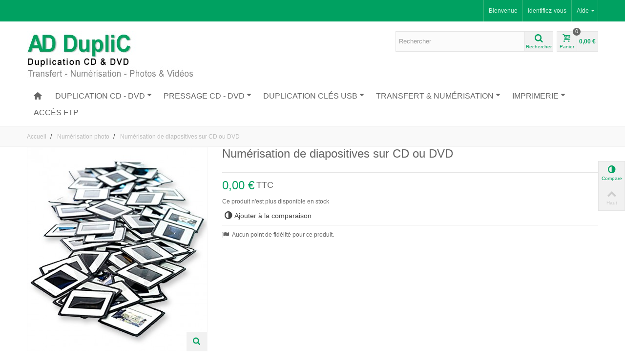

--- FILE ---
content_type: text/html; charset=utf-8
request_url: https://www.alainduplic.com/numerisation-photo/1805-numerisation-de-diapositives.html
body_size: 123518
content:
<!DOCTYPE HTML>
<!--[if lt IE 7]> <html class="no-js lt-ie9 lt-ie8 lt-ie7" lang="fr-fr"><![endif]-->
<!--[if IE 7]><html class="no-js lt-ie9 lt-ie8 ie7" lang="fr-fr"><![endif]-->
<!--[if IE 8]><html class="no-js lt-ie9 ie8" lang="fr-fr"><![endif]-->
<!--[if gt IE 8]> <html class="no-js ie9" lang="fr-fr"><![endif]-->
<html lang="fr-fr">
	<head>
		<meta charset="utf-8" />
		<title>Numérisation de diapositives sur CD ou DVD</title>
					<meta name="description" content="Numérisation de diapositives et transfert sur support CD ou DVD pour préserver à vie vos plus beaux souvenirs" />
						<meta name="robots" content="index,follow" />
				<meta name="viewport" content="width=device-width, minimum-scale=0.25, maximum-scale=1.6, initial-scale=1.0" />
        		<meta name="apple-mobile-web-app-capable" content="yes" />
		<link rel="icon" type="image/vnd.microsoft.icon" href="/img/favicon.ico?1548930121" />
		<link rel="shortcut icon" type="image/x-icon" href="/img/favicon.ico?1548930121" />
		        <link rel="apple-touch-icon" sizes="57x57" href="/modules/stthemeeditor/img/1/touch-icon-iphone-57.png" />
                        <link rel="apple-touch-icon" sizes="72x72" href="/modules/stthemeeditor/img/1/touch-icon-iphone-72.png" />
                        <link rel="apple-touch-icon" sizes="114x114" href="/modules/stthemeeditor/img/1/touch-icon-iphone-114.png" />
                        <link rel="apple-touch-icon" sizes="144x144" href="/modules/stthemeeditor/img/1/touch-icon-iphone-144.png" />
        														<link rel="stylesheet" href="https://fonts.googleapis.com/css?family=Roboto+Condensed|Fjalla+One" type="text/css" media="all" />
																<link rel="stylesheet" href="https://www.alainduplic.com/themes/transformer/cache/v_205_51e07ea2467f5b44183c4d5b2874f35b_all.css" type="text/css" media="all" />
																<link rel="stylesheet" href="https://www.alainduplic.com/themes/transformer/cache/v_205_0f34aea345a9f20e6a44467ec002a2b9_print.css" type="text/css" media="print" />
														<link href="/modules/stthemeeditor/views/css/customer-s1.css?47d00337b6" rel="stylesheet" type="text/css" media="all" />
								

<link rel="alternate" type="application/rss+xml" title="Numérisation de diapositives sur CD ou DVD" href="https://www.alainduplic.com/modules/feeder/rss.php?id_category=40&amp;orderby=position&amp;orderway=asc" />

<style type="text/css">.countdown_timer.countdown_style_0 div{padding-top:2px;padding-bottom:2px;}.countdown_timer.countdown_style_0 div span{height:15px;line-height:15px;}.countdown_wrap, .pro_second_box .countdown_box, .pro_column_right .countdown_box{color:#ffffff;}.countdown_wrap, .pro_second_box .countdown_box, .pro_column_right .countdown_box{background:#F64C65;}.countdown_wrap, .pro_second_box .countdown_box{background:rgba(246,76,101,0.9);}.countdown_wrap, .pro_second_box .countdown_box{text-transform:lowercase;}.box-info-product .countdown_box{color:#ffffff;}.box-info-product .countdown_box{background:#F64C65;}.box-info-product .countdown_box{text-transform:lowercase;}.countdown_timer.countdown_style_0 div span.countdown_number, .countdown_timer.countdown_style_1 div, .pro_second_box .countdown_box{font-weight:;font-style:;}.countdown_timer.countdown_style_0 div span.countdown_text, .countdown_wrap .countdown_title{font-weight:;font-style:;}.box-info-product .countdown_box span{font-weight:;font-style:;}</style>


					
					
<script type="text/javascript" src="/modules/eicaptcha//js/eicaptcha-modules.js"></script>
			</head>
		<body id="product" class="product product-1805 product-numerisation-de-diapositives category-40 category-numerisation-photo show-left-column show-right-column lang_fr 
					 slide_lr_column 		">
					<!--[if lt IE 9]>
		<p class="alert alert-warning">Please upgrade to Internet Explorer version 9 or download Firefox, Opera, Safari or Chrome.</p>
		<![endif]-->
		<div id="body_wrapper">
						<header id="page_header" class=" ">
																				<div id="top_bar" class="nav">
					<div class="container">
						<div class="row">
							<nav class="clearfix"><!-- Block stlinkgroups top module -->
    <dl id="multilink_1" class="stlinkgroups_top pull-right dropdown_wrap first-item  hide_on_mobile  top_bar_item">
        <dt class="dropdown_tri">
                    <div class="dropdown_tri_inner">
                Aide
        <b></b>                    </div>
                </dt>
        <dd class="dropdown_list dropdown_right">
        <ul class="">
        					<li>
        		<a href="https://www.alainduplic.com/contactez-nous" title="Nous contacter"  >
                    Nous contacter
        		</a>
			</li>
						</ul>
        </dd>
    </dl>
<!-- /Block stlinkgroups top module --><!-- Block user information module NAV  -->
<div id="header_user_info" class="header_user_info  pull-right clearfix">
			<span class="welcome header_item">Bienvenue</span>		<a class="header_item login" href="https://www.alainduplic.com/mon-compte" rel="nofollow" title="Identifiez-vous">
			Identifiez-vous
		</a>
		<a class="header_item sing_up" href="https://www.alainduplic.com/mon-compte" rel="nofollow" title="Identifiez-vous">
			Sign Up
		</a>
	</div>
<!-- /Block usmodule NAV --></nav>
						</div>
					</div>
				</div>
				
					            <section id="mobile_bar" class="animated fast">
	            	<div class="container">
	                	<div id="mobile_bar_container" class=" mobile_bar_center_layout">
	                			                		<div id="mobile_bar_left">
	                			<div id="mobile_bar_left_inner"><a id="stmobileadvancedmenu_tri" class="mobile_bar_tri" href="javascript:;" title="Menu">
    <i class="icon-menu icon-1x"></i>
    <span class="mobile_bar_tri_text">Menu</span>
</a></div>
	                		</div>
	                			                		<div id="mobile_bar_center">
	                			<a id="mobile_header_logo" href="https://www.alainduplic.com/" title="AD DupliC">
									<img class="logo replace-2x" src="https://www.alainduplic.com/img/vocation-records-logo-1548930025.jpg"  alt="AD DupliC" width="343" height="95"/>
								</a>	                			
	                		</div>
	                		<div id="mobile_bar_right">
	                			<div id="mobile_bar_right_inner"></div>
	                		</div>
	                	</div>
	                </div>
	            </section>

								    								<section id="header" class=" animated fast">
				    <div class="wide_container">
					    <div class="container header_container">
					        <div class="row">
					            					            <div id="logo_wrapper" class="col-sm-12 col-md-4">
					            <div id="header_logo_inner">
								<a id="header_logo" href="https://www.alainduplic.com/" title="AD DupliC">
									<img class="logo replace-2x" src="https://www.alainduplic.com/img/vocation-records-logo-1548930025.jpg"  alt="AD DupliC" width="343" height="95"/>
								</a>
					            </div>
					            </div>
								<div id="header_right" class="col-sm-12  col-md-8  text-right">
					                <div id="header_right_inner" class="clearfix"><!-- Block search module TOP -->
    <div id="search_block_top" class=" clearfix">
	<form id="searchbox" method="get" action="//www.alainduplic.com/recherche" >
		<div class="searchbox_inner">
			<input type="hidden" name="controller" value="search" />
			<input type="hidden" name="orderby" value="position" />
			<input type="hidden" name="orderway" value="desc" />
			<input class="search_query form-control" type="text" id="search_query_top" name="search_query" placeholder="Rechercher" value="" autocomplete="off" /><a href="javascript:;" title="Rechercher" rel="nofollow" id="submit_searchbox" class="submit_searchbox icon_wrap"><i class="icon-search-1 icon-0x"></i><span class="icon_text">Rechercher</span></a>
			<div class="hidden" id="more_prod_string">Plus de produits »</div>
		</div>
	</form>
    
</div>
<!-- /Block search module TOP --><!-- MODULE Block cart -->
<div id="blockcart_top_wrap" class="blockcart_wrap ">
		<a id="shopping_cart" href="https://www.alainduplic.com/commande" title="Voir mon panier" rel="nofollow" class="shopping_cart clearfix">
			<div class="ajax_cart_left icon_wrap">
				<i class="icon-basket icon-0x icon_btn"></i>
				<span class="icon_text">Panier</span>
				<span class="ajax_cart_quantity amount_circle ">0</span>
			</div>
			<span class="ajax_cart_total ajax_cart_right">
								    0,00 €
							</span>
					</a>
					<div id="cart_block" class="cart_block block exclusive">
				<div class="block_content">
					<!-- block list of products -->
					<div class="cart_block_list">
												<p class="cart_block_no_products">
							Aucun produit
						</p>
												<div class="cart-prices">
							<div class="cart-prices-line first-line">
								<span class="price cart_block_shipping_cost ajax_cart_shipping_cost unvisible">
																			À définir																	</span>
								<span class="unvisible">
									Expédition
								</span>
							</div>
																						<div class="cart-prices-line">
									<span class="price cart_block_tax_cost ajax_cart_tax_cost">0,00 €</span>
									<span>Taxes</span>
								</div>
														<div class="cart-prices-line last-line">
								<span class="price cart_block_total ajax_block_cart_total">0,00 €</span>
								<span>Total</span>
							</div>
															<p>
																	Les prix sont TTC
																</p>
													</div>
						<p class="cart-buttons">
							<a id="button_order_cart" class="btn btn-default" href="https://www.alainduplic.com/commande" title="Commander" rel="nofollow">Commander</a>
						</p>
					</div>
				</div>
			</div><!-- .cart_block -->
		</div>

	<div id="layer_cart" class="layer_box">
		<div class="layer_inner_box">
			<div class="layer_product clearfix mar_b10">
				<span class="cross" title="Fermer la fenêtre"></span>
				<div class="product-image-container layer_cart_img">
				</div>
				<div class="layer_product_info">
					<span id="layer_cart_product_title" class="product-name"></span>
					<span id="layer_cart_product_attributes"></span>
					<div id="layer_cart_product_quantity_wrap">
						<span class="layer_cart_label">Quantité</span>
						<span id="layer_cart_product_quantity"></span>
					</div>
					<div id="layer_cart_product_price_wrap">
						<span class="layer_cart_label">Total</span>
						<span id="layer_cart_product_price"></span>
					</div>
				</div>
			</div>
			<div id="pro_added_success" class="success">Produit ajouté au panier avec succès</div>
			<div class="layer_details">
				<div class="layer_cart_sum">
					<!-- Plural Case [both cases are needed because page may be updated in Javascript] -->
					<span class="ajax_cart_product_txt_s  unvisible">
						Il y a <span class="ajax_cart_quantity">0</span> produits dans votre panier.
					</span>
					<!-- Singular Case [both cases are needed because page may be updated in Javascript] -->
					<span class="ajax_cart_product_txt ">
						Il y a 1 produit dans votre panier.
					</span>
				</div>
				<div id="layer_cart_ajax_block_products_total" class="layer_cart_row hidden">
					<span class="layer_cart_label">
						Total produits
																					TTC
																		</span>
					<span class="ajax_block_products_total">
											</span>
				</div>
								<div id="layer_cart_ajax_cart_shipping_cost" class="layer_cart_row hidden">
					<span class="layer_cart_label">
						Frais de port&nbsp;TTC					</span>
					<span class="ajax_cart_shipping_cost unvisible">
													À définir											</span>
				</div>
									<div id="layer_cart_ajax_cart_tax_cost" class="layer_cart_row hidden">
						<span class="layer_cart_label">Taxes</span>
						<span class="price cart_block_tax_cost ajax_cart_tax_cost">0,00 €</span>
					</div>
								<div id="layer_cart_ajax_block_cart_total" class="layer_cart_row">
					<span class="layer_cart_label">
						Total
																					TTC
																		</span>
					<span class="ajax_block_cart_total price">
											</span>
				</div>
				<div class="button-container clearfix">
					<span class="continue btn btn-default pull-left" title="Continuer mes achats">
						Continuer mes achats
					</span>
					<a href="/modules/quotation/addcarttoquotation.php" class="pull-right btn btn-default">Générer un devis</a>
					
				</div>
				<div class="button-container clearfix">
					<a class="btn btn-default btn-block btn_primary" href="https://www.alainduplic.com/commande" title="Commander" rel="nofollow">
						Commander
					</a>
				</div>
			</div>
		</div>
		<div class="crossseling"></div>
	</div> <!-- #layer_cart -->
	<div class="layer_cart_overlay layer_overlay"></div>

<!-- /MODULE Block cart --></div>
					            </div>
					        </div>
					    </div>
				    </div>
				</section>
					            
	            																						            	            <section id="top_extra" class="main_menu_has_widgets_0">
	            						<div id="st_advanced_menu_container" class="animated fast">
						<div class="container">
			            	<div class="container_inner clearfix">
				            					            	<!-- Menu -->
		<nav id="st_advanced_menu_wrap" role="navigation">
	    	<ul class="st_advanced_menu clearfix advanced_mu_level_0">
						<li id="st_advanced_menu_1" class="advanced_ml_level_0 m_alignment_0">
			<a id="st_advanced_ma_1" href="https://www.alainduplic.com/" class="advanced_ma_level_0 ma_icon"  title=""><i class="icon-home"></i></a>
					</li>
					<li id="st_advanced_menu_11" class="advanced_ml_level_0 m_alignment_0">
			<a id="st_advanced_ma_11" href="javascript:void(0)" class="advanced_ma_level_0 is_parent"  title="Duplication CD - DVD">Duplication CD - DVD<i class="icon-down-dir-2"></i></a>
							<div class="stadvancedmenu_sub advanced_style_wide col-md-12">
	<div class="row advanced_m_column_row">
												<div id="st_advanced_menu_column_7" class="col-md-4">
																<div id="st_advanced_menu_block_15">
						<ul class="advanced_mu_level_1">
							<li class="advanced_ml_level_1">
								<a id="st_advanced_ma_15" href="https://www.alainduplic.com/19-duplication-cd"  title="Duplication CD"  class="advanced_ma_level_1 advanced_ma_item ">Duplication CD</a>
																																					<ul class="advanced_mu_level_2 granditem">
													<li class="advanced_ml_level_2 granditem_0 p_granditem_1">
					<a id="st_advanced_ma_16" href="https://www.alainduplic.com/duplication-cd/35-boitier-cd-standard.html"  title="Duplication de CD en boitier standard" class="advanced_ma_level_2 advanced_ma_item ">Boitier CD standard</a>
				</li>

										</ul>
																													<ul class="advanced_mu_level_2 granditem">
													<li class="advanced_ml_level_2 granditem_0 p_granditem_1">
					<a id="st_advanced_ma_17" href="https://www.alainduplic.com/duplication-cd/77-boitier-double-cd.html"  title="Duplication de CD en boitier double" class="advanced_ma_level_2 advanced_ma_item ">Boitier CD standard double</a>
				</li>

										</ul>
																													<ul class="advanced_mu_level_2 granditem">
													<li class="advanced_ml_level_2 granditem_0 p_granditem_1">
					<a id="st_advanced_ma_18" href="https://www.alainduplic.com/duplication-cd/36-boitier-cd-slimbox.html"  title="Duplication CD en boitier Slimbox" class="advanced_ma_level_2 advanced_ma_item ">Boitier CD slimbox</a>
				</li>

										</ul>
																													<ul class="advanced_mu_level_2 granditem">
													<li class="advanced_ml_level_2 granditem_0 p_granditem_1">
					<a id="st_advanced_ma_19" href="https://www.alainduplic.com/duplication-cd/34-pochette-carton-cd.html"  title="Duplication de CD et DVD en pochette carton" class="advanced_ma_level_2 advanced_ma_item ">Pochette carton CD</a>
				</li>

										</ul>
																													<ul class="advanced_mu_level_2 granditem">
													<li class="advanced_ml_level_2 granditem_0 p_granditem_1">
					<a id="st_advanced_ma_20" href="https://www.alainduplic.com/duplication-cd/67-pochette-plastique-souple.html"  title="Duplication CD en pochette plastique souple" class="advanced_ma_level_2 advanced_ma_item ">Pochette plastique souple</a>
				</li>

										</ul>
																													<ul class="advanced_mu_level_2 granditem">
													<li class="advanced_ml_level_2 granditem_0 p_granditem_1">
					<a id="st_advanced_ma_21" href="https://www.alainduplic.com/duplication-cd/68-pochette-papier-enveloppe.html"  title="Duplication CD en pochette papier" class="advanced_ma_level_2 advanced_ma_item ">Pochette papier (enveloppe à fenêtre)</a>
				</li>

										</ul>
																													<ul class="advanced_mu_level_2 granditem">
													<li class="advanced_ml_level_2 granditem_0 p_granditem_1">
					<a id="st_advanced_ma_22" href="https://www.alainduplic.com/duplication-cd/37-digipack-cd.html"  title="Duplication CD en Digipack 2 volets" class="advanced_ma_level_2 advanced_ma_item ">Digipack 2 volets (format CD)</a>
				</li>

										</ul>
																													<ul class="advanced_mu_level_2 granditem">
													<li class="advanced_ml_level_2 granditem_0 p_granditem_1">
					<a id="st_advanced_ma_107" href="https://www.alainduplic.com/duplication-cd/5039-digipack-cd.html"  title="Duplication CD en Digisleev 2 volets" class="advanced_ma_level_2 advanced_ma_item ">Digisleeve 2 volets (format CD)</a>
				</li>

										</ul>
																													<ul class="advanced_mu_level_2 granditem">
													<li class="advanced_ml_level_2 granditem_0 p_granditem_1">
					<a id="st_advanced_ma_23" href="https://www.alainduplic.com/duplication-cd/38-digipion-cd.html"  title="Duplication CD en DigiPion" class="advanced_ma_level_2 advanced_ma_item ">DigiPion 2 volets (format CD)</a>
				</li>

										</ul>
																													<ul class="advanced_mu_level_2 granditem">
													<li class="advanced_ml_level_2 granditem_0 p_granditem_1">
					<a id="st_advanced_ma_24" href="https://www.alainduplic.com/duplication-cd/39-duplication-cd-nus.html"  title="Duplication CD ou DVD nus (sans packaging)" class="advanced_ma_level_2 advanced_ma_item ">CD sans packaging</a>
				</li>

										</ul>
																								</li>
						</ul>	
					</div>
									</div>
													<div id="st_advanced_menu_column_8" class="col-md-4">
																<div id="st_advanced_menu_block_25">
						<ul class="advanced_mu_level_1">
							<li class="advanced_ml_level_1">
								<a id="st_advanced_ma_25" href="https://www.alainduplic.com/20-duplication-dvd"  title="Duplication DVD"  class="advanced_ma_level_1 advanced_ma_item ">Duplication DVD</a>
																																					<ul class="advanced_mu_level_2 granditem">
													<li class="advanced_ml_level_2 granditem_0 p_granditem_1">
					<a id="st_advanced_ma_26" href="https://www.alainduplic.com/duplication-dvd/40-boitier-dvd-standard.html"  title="Duplication DVD en boitier DVD standard" class="advanced_ma_level_2 advanced_ma_item ">Boitier DVD standard</a>
				</li>

										</ul>
																													<ul class="advanced_mu_level_2 granditem">
													<li class="advanced_ml_level_2 granditem_0 p_granditem_1">
					<a id="st_advanced_ma_27" href="https://www.alainduplic.com/duplication-dvd/82-boitier-double-dvd.html"  title="Duplication DVD en boitier double DVD" class="advanced_ma_level_2 advanced_ma_item ">Boitier DVD standard double</a>
				</li>

										</ul>
																													<ul class="advanced_mu_level_2 granditem">
													<li class="advanced_ml_level_2 granditem_0 p_granditem_1">
					<a id="st_advanced_ma_28" href="https://www.alainduplic.com/duplication-dvd/81-boitier-dvd-slimbox.html"  title="Duplication DVD en boitier DVD Slimbox" class="advanced_ma_level_2 advanced_ma_item ">Boitier DVD Slimbox (extra plat)</a>
				</li>

										</ul>
																													<ul class="advanced_mu_level_2 granditem">
													<li class="advanced_ml_level_2 granditem_0 p_granditem_1">
					<a id="st_advanced_ma_33" href="https://www.alainduplic.com/duplication-dvd/64-digipack-dvd.html"  title="Duplication DVD en Digipack (format DVD)" class="advanced_ma_level_2 advanced_ma_item ">Digipack 2 volets (format DVD)</a>
				</li>

										</ul>
																													<ul class="advanced_mu_level_2 granditem">
													<li class="advanced_ml_level_2 granditem_0 p_granditem_1">
					<a id="st_advanced_ma_34" href="https://www.alainduplic.com/duplication-dvd/341-digipack-fin-double-dvd-2-volets.html"  title="Duplication DVD en Digipack double disques (format DVD)" class="advanced_ma_level_2 advanced_ma_item ">Digipack 2 volets  double DVD (format DVD)</a>
				</li>

										</ul>
																													<ul class="advanced_mu_level_2 granditem">
													<li class="advanced_ml_level_2 granditem_0 p_granditem_1">
					<a id="st_advanced_ma_35" href="https://www.alainduplic.com/duplication-dvd/65-digipion-dvd.html"  title="Duplication DVD en DigiPion (format DVD)" class="advanced_ma_level_2 advanced_ma_item ">DigiPion 2 volets (format DVD)</a>
				</li>

										</ul>
																													<ul class="advanced_mu_level_2 granditem">
													<li class="advanced_ml_level_2 granditem_0 p_granditem_1">
					<a id="st_advanced_ma_30" href="/duplication-cd/36-boitier-cd-slimbox.html#/89525"  title="Boitier Slimbox (format CD)" class="advanced_ma_level_2 advanced_ma_item ">Boitier Slimbox (format CD)</a>
				</li>

										</ul>
																													<ul class="advanced_mu_level_2 granditem">
													<li class="advanced_ml_level_2 granditem_0 p_granditem_1">
					<a id="st_advanced_ma_32" href="/duplication-cd/34-pochette-carton-cd.html#/27387"  title="Pochette carton (format CD)" class="advanced_ma_level_2 advanced_ma_item ">Pochette carton (format CD)</a>
				</li>

										</ul>
																													<ul class="advanced_mu_level_2 granditem">
													<li class="advanced_ml_level_2 granditem_0 p_granditem_1">
					<a id="st_advanced_ma_36" href="/duplication-cd/67-pochette-plastique-souple.html#/36230"  title="Pochette plastique souple" class="advanced_ma_level_2 advanced_ma_item ">Pochette plastique souple</a>
				</li>

										</ul>
																													<ul class="advanced_mu_level_2 granditem">
													<li class="advanced_ml_level_2 granditem_0 p_granditem_1">
					<a id="st_advanced_ma_37" href="/duplication-cd/68-pochette-papier-enveloppe.html#/36393"  title="Pochette papier (enveloppe à fenêtre)" class="advanced_ma_level_2 advanced_ma_item ">Pochette papier (enveloppe à fenêtre)</a>
				</li>

										</ul>
																													<ul class="advanced_mu_level_2 granditem">
													<li class="advanced_ml_level_2 granditem_0 p_granditem_1">
					<a id="st_advanced_ma_38" href="/duplication-cd/39-duplication-cd-nus.html#/36016"  title="DVD sans packaging" class="advanced_ma_level_2 advanced_ma_item ">DVD sans packaging</a>
				</li>

										</ul>
																								</li>
						</ul>	
					</div>
									</div>
													<div id="st_advanced_menu_column_9" class="col-md-4">
																<div id="st_advanced_menu_block_39" class="style_content">
						<p><a href="http://www.vocation-records.com/duplication-cd.html" class="advanced_ma_level_1 advanced_ma_item" title="Duplication CD et DVD par gravure" rel="nofollow" target="_blank">Duplication de CD et DVD</a> par gravure en petite quantité</p>
<p class="pull-left text-justify"><a href="http://www.vocation-records.com/duplication-dvd.html" title="Duplication CD et DVD" target="_blank" rel="nofollow" class="fl mr10"> <img src="https://d252slydf6n0e.cloudfront.net/img/cms/menu-duplication-cd.jpg" alt="Duplication CD et DVD" /></a> La duplication par gravure de CD audio, CD Rom, CD Mixte sur CD-R vierge est idéale pour de petites séries de moins de 500 exemplaires. Le contenu de votre disque master est gravé sur CD-R de haute qualité (grade A) par des robots professionnels. Le délai de fabrication est de 24/48 heures, il n’y a pas besoin de réaliser un glassmaster.</p>
					</div>
									</div>
				</div>
</div>

					</li>
					<li id="st_advanced_menu_64" class="advanced_ml_level_0 m_alignment_0">
			<a id="st_advanced_ma_64" href="https://www.dvr-france.com" class="advanced_ma_level_0 is_parent"  title="Pressage CD - DVD">Pressage CD - DVD<i class="icon-down-dir-2"></i></a>
							<div class="stadvancedmenu_sub advanced_style_wide col-md-12">
	<div class="row advanced_m_column_row">
												<div id="st_advanced_menu_column_17" class="col-md-4">
																<div id="st_advanced_menu_block_66">
						<ul class="advanced_mu_level_1">
							<li class="advanced_ml_level_1">
								<a id="st_advanced_ma_66" href="https://www.dvr-france.com/10-pressage-cd"  title="Pressage CD"  class="advanced_ma_level_1 advanced_ma_item ">Pressage CD</a>
																																					<ul class="advanced_mu_level_2 granditem">
													<li class="advanced_ml_level_2 granditem_0 p_granditem_1">
					<a id="st_advanced_ma_67" href="https://www.dvr-france.com/pressage-cd/17-boitier-cd-standard.html"  title="Boitier CD standard" rel="nofollow" target="_blank" class="advanced_ma_level_2 advanced_ma_item ">Boitier CD standard</a>
				</li>

										</ul>
																													<ul class="advanced_mu_level_2 granditem">
													<li class="advanced_ml_level_2 granditem_0 p_granditem_1">
					<a id="st_advanced_ma_71" href="https://www.dvr-france.com/pressage-cd/18-boitier-double-cd.html"  title="Boitier CD standard double" rel="nofollow" target="_blank" class="advanced_ma_level_2 advanced_ma_item ">Boitier CD standard double</a>
				</li>

										</ul>
																													<ul class="advanced_mu_level_2 granditem">
													<li class="advanced_ml_level_2 granditem_0 p_granditem_1">
					<a id="st_advanced_ma_72" href="https://www.dvr-france.com/pressage-cd/20-boitier-slimbox.html"  title="Boitier CD single slimbox" rel="nofollow" target="_blank" class="advanced_ma_level_2 advanced_ma_item ">Boitier CD single slimbox</a>
				</li>

										</ul>
																													<ul class="advanced_mu_level_2 granditem">
													<li class="advanced_ml_level_2 granditem_0 p_granditem_1">
					<a id="st_advanced_ma_73" href="https://www.dvr-france.com/pressage-cd/54-boitier-multipack.html"  title="Boitier multipack 2, 3 ou 4 disques" rel="nofollow" target="_blank" class="advanced_ma_level_2 advanced_ma_item ">Boitier multipack 2, 3 ou 4 disques</a>
				</li>

										</ul>
																													<ul class="advanced_mu_level_2 granditem">
													<li class="advanced_ml_level_2 granditem_0 p_granditem_1">
					<a id="st_advanced_ma_74" href="https://www.dvr-france.com/pressage-cd/22-digipack-2-volets-format-cd.html"  title="Digipack 2 volets" rel="nofollow" target="_blank" class="advanced_ma_level_2 advanced_ma_item ">Digipack 2 volets</a>
				</li>

										</ul>
																													<ul class="advanced_mu_level_2 granditem">
													<li class="advanced_ml_level_2 granditem_0 p_granditem_1">
					<a id="st_advanced_ma_75" href="https://www.dvr-france.com/pressage-cd/76-digipack-3-volets-format-cd.html"  title="Digipack 3 volets" rel="nofollow" target="_blank" class="advanced_ma_level_2 advanced_ma_item ">Digipack 3 volets</a>
				</li>

										</ul>
																													<ul class="advanced_mu_level_2 granditem">
													<li class="advanced_ml_level_2 granditem_0 p_granditem_1">
					<a id="st_advanced_ma_76" href="https://www.dvr-france.com/pressage-cd/83-digipack-4-volets-format-cd.html"  title="Digipack 4 volets" rel="nofollow" target="_blank" class="advanced_ma_level_2 advanced_ma_item ">Digipack 4 volets</a>
				</li>

										</ul>
																													<ul class="advanced_mu_level_2 granditem">
													<li class="advanced_ml_level_2 granditem_0 p_granditem_1">
					<a id="st_advanced_ma_77" href="https://www.dvr-france.com/pressage-cd/90-digifile-format-cd.html"  title="Digifile 2 et 3 volets" rel="nofollow" target="_blank" class="advanced_ma_level_2 advanced_ma_item ">Digifile 2 et 3 volets</a>
				</li>

										</ul>
																													<ul class="advanced_mu_level_2 granditem">
													<li class="advanced_ml_level_2 granditem_0 p_granditem_1">
					<a id="st_advanced_ma_78" href="https://www.dvr-france.com/pressage-cd/28-digisleeve-2-volets.html"  title="Digisleeve 2 et 3 volets" rel="nofollow" target="_blank" class="advanced_ma_level_2 advanced_ma_item ">Digisleeve 2 et 3 volets</a>
				</li>

										</ul>
																													<ul class="advanced_mu_level_2 granditem">
													<li class="advanced_ml_level_2 granditem_0 p_granditem_1">
					<a id="st_advanced_ma_96" href="https://www.dvr-france.com/pressage-cd/3482-digisleeve-inside-2-volets.html"  title="Digisleeve inside 2 volets" rel="nofollow" target="_blank" class="advanced_ma_level_2 advanced_ma_item ">Digisleeve inside 2 volets</a>
				</li>

										</ul>
																													<ul class="advanced_mu_level_2 granditem">
													<li class="advanced_ml_level_2 granditem_0 p_granditem_1">
					<a id="st_advanced_ma_97" href="https://www.dvr-france.com/pressage-cd/3018-digibook-livre-cd.html"  title="Digibook - Livre CD" rel="nofollow" target="_blank" class="advanced_ma_level_2 advanced_ma_item ">Digibook - Livre CD</a>
				</li>

										</ul>
																													<ul class="advanced_mu_level_2 granditem">
													<li class="advanced_ml_level_2 granditem_0 p_granditem_1">
					<a id="st_advanced_ma_79" href="https://www.dvr-france.com/pressage-cd/23-cd-pochette-carton.html"  title="Pochette carton type single" rel="nofollow" target="_blank" class="advanced_ma_level_2 advanced_ma_item ">Pochette carton type single</a>
				</li>

										</ul>
																													<ul class="advanced_mu_level_2 granditem">
													<li class="advanced_ml_level_2 granditem_0 p_granditem_1">
					<a id="st_advanced_ma_80" href="https://www.dvr-france.com/pressage-cd/24-cd-pochette-papier.html"  title="Pochette papier type enveloppe à fenêtre" rel="nofollow" target="_blank" class="advanced_ma_level_2 advanced_ma_item ">Pochette papier type enveloppe à fenêtre</a>
				</li>

										</ul>
																													<ul class="advanced_mu_level_2 granditem">
													<li class="advanced_ml_level_2 granditem_0 p_granditem_1">
					<a id="st_advanced_ma_81" href="https://www.dvr-france.com/pressage-cd/25-pochette-plastique-souple-transparente.html"  title="Pochette plastique souple" rel="nofollow" target="_blank" class="advanced_ma_level_2 advanced_ma_item ">Pochette plastique souple</a>
				</li>

										</ul>
																													<ul class="advanced_mu_level_2 granditem">
													<li class="advanced_ml_level_2 granditem_0 p_granditem_1">
					<a id="st_advanced_ma_82" href="https://www.dvr-france.com/pressage-cd/27-disque-nus.html"  title="CD nus (sans packaging)" rel="nofollow" target="_blank" class="advanced_ma_level_2 advanced_ma_item ">CD nus (sans packaging)</a>
				</li>

										</ul>
																								</li>
						</ul>	
					</div>
									</div>
													<div id="st_advanced_menu_column_18" class="col-md-4">
																<div id="st_advanced_menu_block_69">
						<ul class="advanced_mu_level_1">
							<li class="advanced_ml_level_1">
								<a id="st_advanced_ma_69" href="https://www.dvr-france.com/13-pressage-dvd"  title="Pressage DVD"  class="advanced_ma_level_1 advanced_ma_item ">Pressage DVD</a>
																																					<ul class="advanced_mu_level_2 granditem">
													<li class="advanced_ml_level_2 granditem_0 p_granditem_1">
					<a id="st_advanced_ma_70" href="https://www.dvr-france.com/pressage-dvd/29-boitier-dvd-standard.html"  title="Boitier DVD (Standard ou slimbox)" rel="nofollow" target="_blank" class="advanced_ma_level_2 advanced_ma_item ">Boitier DVD (Standard ou slimbox)</a>
				</li>

										</ul>
																													<ul class="advanced_mu_level_2 granditem">
													<li class="advanced_ml_level_2 granditem_0 p_granditem_1">
					<a id="st_advanced_ma_83" href="https://www.dvr-france.com/pressage-dvd/89-boitier-dvd-standard-double-dvd.html"  title="Boitier DVD double" rel="nofollow" target="_blank" class="advanced_ma_level_2 advanced_ma_item ">Boitier DVD double</a>
				</li>

										</ul>
																													<ul class="advanced_mu_level_2 granditem">
													<li class="advanced_ml_level_2 granditem_0 p_granditem_1">
					<a id="st_advanced_ma_84" href="https://www.dvr-france.com/pressage-dvd/31-digipack-2-volets-dvd.html"  title="Digipack 2 volets ( format DVD )" rel="nofollow" target="_blank" class="advanced_ma_level_2 advanced_ma_item ">Digipack 2 volets ( format DVD )</a>
				</li>

										</ul>
																													<ul class="advanced_mu_level_2 granditem">
													<li class="advanced_ml_level_2 granditem_0 p_granditem_1">
					<a id="st_advanced_ma_85" href="https://www.dvr-france.com/pressage-dvd/84-digipack-3-volets-format-dvd.html"  title="Digipack 3 volets ( format DVD )" rel="nofollow" target="_blank" class="advanced_ma_level_2 advanced_ma_item ">Digipack 3 volets ( format DVD )</a>
				</li>

										</ul>
																													<ul class="advanced_mu_level_2 granditem">
													<li class="advanced_ml_level_2 granditem_0 p_granditem_1">
					<a id="st_advanced_ma_86" href="https://www.dvr-france.com/pressage-dvd/85-digipack-4-volets-format-dvd.html"  title="Digipack 4 volets ( format DVD )" rel="nofollow" target="_blank" class="advanced_ma_level_2 advanced_ma_item ">Digipack 4 volets ( format DVD )</a>
				</li>

										</ul>
																													<ul class="advanced_mu_level_2 granditem">
													<li class="advanced_ml_level_2 granditem_0 p_granditem_1">
					<a id="st_advanced_ma_98" href="https://www.dvr-france.com/pressage-dvd/3484-digifile-dvd.html"  title="Digifile 2 et 3 volets (format DVD)" rel="nofollow" target="_blank" class="advanced_ma_level_2 advanced_ma_item ">Digifile 2 et 3 volets (format DVD)</a>
				</li>

										</ul>
																													<ul class="advanced_mu_level_2 granditem">
													<li class="advanced_ml_level_2 granditem_0 p_granditem_1">
					<a id="st_advanced_ma_87" href="https://www.dvr-france.com/pressage-cd/23-cd-pochette-carton.html#/7545"  title="Pochette carton ( type single )" rel="nofollow" target="_blank" class="advanced_ma_level_2 advanced_ma_item ">Pochette carton ( type single )</a>
				</li>

										</ul>
																													<ul class="advanced_mu_level_2 granditem">
													<li class="advanced_ml_level_2 granditem_0 p_granditem_1">
					<a id="st_advanced_ma_99" href="https://www.dvr-france.com/pressage-cd/25-pochette-plastique-souple-transparente.html#/100135"  title="Pochette plastique transparente" rel="nofollow" target="_blank" class="advanced_ma_level_2 advanced_ma_item ">Pochette plastique transparente</a>
				</li>

										</ul>
																													<ul class="advanced_mu_level_2 granditem">
													<li class="advanced_ml_level_2 granditem_0 p_granditem_1">
					<a id="st_advanced_ma_100" href="https://www.dvr-france.com/pressage-cd/24-cd-pochette-papier.html#/100141"  title="Pochette papier (enveloppe à fenêtre)" rel="nofollow" target="_blank" class="advanced_ma_level_2 advanced_ma_item ">Pochette papier (enveloppe à fenêtre)</a>
				</li>

										</ul>
																													<ul class="advanced_mu_level_2 granditem">
													<li class="advanced_ml_level_2 granditem_0 p_granditem_1">
					<a id="st_advanced_ma_102" href="https://www.dvr-france.com/pressage-cd/3018-digibook-livre-cd.html#/100790"  title="Digibook - Livre DVD au format CD" rel="nofollow" target="_blank" class="advanced_ma_level_2 advanced_ma_item ">Digibook - Livre DVD au format CD</a>
				</li>

										</ul>
																													<ul class="advanced_mu_level_2 granditem">
													<li class="advanced_ml_level_2 granditem_0 p_granditem_1">
					<a id="st_advanced_ma_101" href="https://www.dvr-france.com/pressage-cd/27-disque-nus.html#/100131"  title="DVD nus (sans packaging)" rel="nofollow" target="_blank" class="advanced_ma_level_2 advanced_ma_item ">DVD nus (sans packaging)</a>
				</li>

										</ul>
																								</li>
						</ul>	
					</div>
									</div>
													<div id="st_advanced_menu_column_19" class="col-md-4">
																<div id="st_advanced_menu_block_89" class="style_content">
						<p><a href="https://www.dvr-france.com/10-pressage-cd" title="Duplication CD et DVD par gravure" target="_blank">Pressage de CD et DVD</a></p>
<p><a href="https://www.dvr-france.com/10-pressage-cd" target="_blank"><img src="https://www.alainduplic.com/img/cms/pressagecd.jpg" alt="pressage CD" width="260" height="104" /></a></p>
<p class="pull-left text-justify">Le pressage de CD est effectué par la société DVR FRANCE, leader en France depuis 1988 dans la fabrication industrielle de CD et DVD par pressage. Il produise de 300 à plusieurs millions d’exemplaires grâce à ses lignes de production de compact-disques de DVD et DVD Bluray à des tarifs très bas.</p>
					</div>
									</div>
				</div>
</div>

					</li>
					<li id="st_advanced_menu_91" class="advanced_ml_level_0 m_alignment_0">
			<a id="st_advanced_ma_91" href="javascript:void(0)" class="advanced_ma_level_0 is_parent"  title="Duplication clés USB">Duplication clés USB<i class="icon-down-dir-2"></i></a>
							<div class="stadvancedmenu_sub advanced_style_wide col-md-12">
	<div class="row advanced_m_column_row">
												<div id="st_advanced_menu_column_21" class="col-md-4">
																<div id="st_advanced_menu_block_92">
						<ul class="advanced_mu_level_1">
							<li class="advanced_ml_level_1">
								<a id="st_advanced_ma_92" href="https://www.alainduplic.com/42-duplication-cles-usb"  title="Duplication clés USB"  class="advanced_ma_level_1 advanced_ma_item ">Duplication clés USB</a>
																																					<ul class="advanced_mu_level_2 granditem">
													<li class="advanced_ml_level_2 granditem_0 p_granditem_1">
					<a id="st_advanced_ma_93" href="https://www.alainduplic.com/duplication-cles-usb/4200-duplication-cle-usb.html"  title="Duplication clé USB" class="advanced_ma_level_2 advanced_ma_item ">Clés USB sans packaging</a>
				</li>

										</ul>
																													<ul class="advanced_mu_level_2 granditem">
													<li class="advanced_ml_level_2 granditem_0 p_granditem_1">
					<a id="st_advanced_ma_94" href="https://www.alainduplic.com/duplication-cles-usb/4198-duplication-cle-usb.html"  title="Duplication clé USB en boitier format CD" class="advanced_ma_level_2 advanced_ma_item ">Clés USB en boitier format CD</a>
				</li>

										</ul>
																													<ul class="advanced_mu_level_2 granditem">
													<li class="advanced_ml_level_2 granditem_0 p_granditem_1">
					<a id="st_advanced_ma_95" href="https://www.alainduplic.com/duplication-cles-usb/4199-duplication-cle-usb-format-dvd.html"  title="Duplication clé USB en boitier format DVD" class="advanced_ma_level_2 advanced_ma_item ">Clés USB en boitier format DVD</a>
				</li>

										</ul>
																													<ul class="advanced_mu_level_2 granditem">
													<li class="advanced_ml_level_2 granditem_0 p_granditem_1">
					<a id="st_advanced_ma_104" href="https://www.alainduplic.com/duplication-cles-usb/4960-duplication-cle-usb-en-bois.html"  title="Duplication de clés USB en Bois" class="advanced_ma_level_2 advanced_ma_item ">Clés USB en bois</a>
				</li>

										</ul>
																													<ul class="advanced_mu_level_2 granditem">
													<li class="advanced_ml_level_2 granditem_0 p_granditem_1">
					<a id="st_advanced_ma_105" href="https://www.alainduplic.com/duplication-cles-usb/4962-duplication-cle-usb-boitier-bois.html"  title="Duplication clé USB en bois dans un boitier en Bois" class="advanced_ma_level_2 advanced_ma_item ">Clés USB en bois dans boitier bois</a>
				</li>

										</ul>
																								</li>
						</ul>	
					</div>
									</div>
				</div>
</div>

					</li>
					<li id="st_advanced_menu_12" class="advanced_ml_level_0 m_alignment_0">
			<a id="st_advanced_ma_12" href="javascript:void(0)" class="advanced_ma_level_0 is_parent"  title="Transfert &amp; Numérisation">Transfert &amp; Numérisation<i class="icon-down-dir-2"></i></a>
							<div class="stadvancedmenu_sub advanced_style_wide col-md-12">
	<div class="row advanced_m_column_row">
												<div id="st_advanced_menu_column_11" class="col-md-3">
																<div id="st_advanced_menu_block_45">
						<ul class="advanced_mu_level_1">
							<li class="advanced_ml_level_1">
								<a id="st_advanced_ma_45" href="https://www.alainduplic.com/38-numerisation-audio"  title="Numérisation audio"  class="advanced_ma_level_1 advanced_ma_item ">Audio</a>
																																					<ul class="advanced_mu_level_2 granditem">
													<li class="advanced_ml_level_2 granditem_0 p_granditem_1">
					<a id="st_advanced_ma_46" href="https://www.alainduplic.com/numerisation-audio/1801-numerisation-de-cassette-audio.html"  title="Numérisation de cassette audio sur CD" class="advanced_ma_level_2 advanced_ma_item ">K7 audio</a>
				</li>

										</ul>
																													<ul class="advanced_mu_level_2 granditem">
													<li class="advanced_ml_level_2 granditem_0 p_granditem_1">
					<a id="st_advanced_ma_47" href="https://www.alainduplic.com/numerisation-audio/1802-numerisation-de-vinyles.html"  title="Numérisation de vinyles sur CD" class="advanced_ma_level_2 advanced_ma_item ">Vinyle</a>
				</li>

										</ul>
																								</li>
						</ul>	
					</div>
									</div>
													<div id="st_advanced_menu_column_13" class="col-md-3">
																<div id="st_advanced_menu_block_48">
						<ul class="advanced_mu_level_1">
							<li class="advanced_ml_level_1">
								<a id="st_advanced_ma_48" href="https://www.alainduplic.com/40-numerisation-photo"  title="Numérisation photo"  class="advanced_ma_level_1 advanced_ma_item ">Photo</a>
																																					<ul class="advanced_mu_level_2 granditem">
													<li class="advanced_ml_level_2 granditem_0 p_granditem_1">
					<a id="st_advanced_ma_49" href="https://www.alainduplic.com/numerisation-photo/1806-numerisation-de-photos-argentiques.html"  title="Numérisation de photos sur CD ou DVD" class="advanced_ma_level_2 advanced_ma_item ">Argentique</a>
				</li>

										</ul>
																													<ul class="advanced_mu_level_2 granditem">
													<li class="advanced_ml_level_2 granditem_0 p_granditem_1">
					<a id="st_advanced_ma_50" href="https://www.alainduplic.com/numerisation-photo/1805-numerisation-de-diapositives.html"  title="Numérisation de diapositives sur CD ou DVD" class="advanced_ma_level_2 advanced_ma_item ">Diapositive</a>
				</li>

										</ul>
																													<ul class="advanced_mu_level_2 granditem">
													<li class="advanced_ml_level_2 granditem_0 p_granditem_1">
					<a id="st_advanced_ma_51" href="https://www.alainduplic.com/numerisation-photo/1807-numerisation-de-negatifs.html"  title="Numérisation de négatifs sur CD ou DVD" class="advanced_ma_level_2 advanced_ma_item ">Négatif</a>
				</li>

										</ul>
																								</li>
						</ul>	
					</div>
									</div>
													<div id="st_advanced_menu_column_12" class="col-md-3">
																<div id="st_advanced_menu_block_52">
						<ul class="advanced_mu_level_1">
							<li class="advanced_ml_level_1">
								<a id="st_advanced_ma_52" href="https://www.alainduplic.com/39-numerisation-video"  title="Numérisation vidéo"  class="advanced_ma_level_1 advanced_ma_item ">Vidéo</a>
																																					<ul class="advanced_mu_level_2 granditem">
													<li class="advanced_ml_level_2 granditem_0 p_granditem_1">
					<a id="st_advanced_ma_53" href="https://www.alainduplic.com/numerisation-video/1804-numerisation-de-cassette-video.html"  title="Numérisation de cassette VHS sur DVD" class="advanced_ma_level_2 advanced_ma_item ">K7 VHS</a>
				</li>

										</ul>
																													<ul class="advanced_mu_level_2 granditem">
													<li class="advanced_ml_level_2 granditem_0 p_granditem_1">
					<a id="st_advanced_ma_54" href="https://www.alainduplic.com/numerisation-video/1803-numerisation-de-super-8.html"  title="Numérisation de Super 8 sur DVD" class="advanced_ma_level_2 advanced_ma_item ">Super 8</a>
				</li>

										</ul>
																													<ul class="advanced_mu_level_2 granditem">
													<li class="advanced_ml_level_2 granditem_0 p_granditem_1">
					<a id="st_advanced_ma_55" href="https://www.alainduplic.com/numerisation-video/1809-film-8mm.html"  title="Numérisation de cassette DV 8mm sur DVD" class="advanced_ma_level_2 advanced_ma_item ">K7 numérique 8mm</a>
				</li>

										</ul>
																								</li>
						</ul>	
					</div>
									</div>
													<div id="st_advanced_menu_column_20" class="col-md-3">
																<div id="st_advanced_menu_block_90" class="style_content">
						<p>Transfert audio/vidéo</p>
<p class="pull-left text-justify"><img src="https://www.alainduplic.com/img/cms/transfert_audio_video.jpg" alt="transfert audio vidéo" width="260" height="104" /> Transfert de vos K7 audio et vidéo, photos, négatifs, vinyles, K7 VHS, films super 8, 16, 35mm, etc...</p>
					</div>
									</div>
				</div>
</div>

					</li>
					<li id="st_advanced_menu_13" class="advanced_ml_level_0 m_alignment_0">
			<a id="st_advanced_ma_13" href="javascript:void(0)" class="advanced_ma_level_0 is_parent"  title="Imprimerie">Imprimerie<i class="icon-down-dir-2"></i></a>
							<div class="stadvancedmenu_sub advanced_style_wide col-md-12">
	<div class="row advanced_m_column_row">
												<div id="st_advanced_menu_column_14" class="col-md-4">
																<div id="st_advanced_menu_block_57">
						<ul class="advanced_mu_level_1">
							<li class="advanced_ml_level_1">
								<a id="st_advanced_ma_57" href="javascript:void(0)"  title="Impression papier"  class="advanced_ma_level_1 advanced_ma_item ">Impression papier</a>
																																					<ul class="advanced_mu_level_2 granditem">
													<li class="advanced_ml_level_2 granditem_0 p_granditem_1">
					<a id="st_advanced_ma_56" href="https://www.alainduplic.com/imprimerie-cd-dvd/48-livret-jaquette-cd.html"  title="Livret et jaquette format CD" class="advanced_ma_level_2 advanced_ma_item ">Livret et jaquette (format CD)</a>
				</li>

										</ul>
																													<ul class="advanced_mu_level_2 granditem">
													<li class="advanced_ml_level_2 granditem_0 p_granditem_1">
					<a id="st_advanced_ma_58" href="https://www.alainduplic.com/imprimerie-cd-dvd/75-livret-jaquette-dvd.html"  title="Livret et jaquette pour DVD" class="advanced_ma_level_2 advanced_ma_item ">Livret et jaquette (format DVD)</a>
				</li>

										</ul>
																													<ul class="advanced_mu_level_2 granditem">
													<li class="advanced_ml_level_2 granditem_0 p_granditem_1">
					<a id="st_advanced_ma_88" href="https://www.alainduplic.com/imprimerie-cd-dvd/2520-pochette-cellophane-cd.html"  title="Pochette cellophane" class="advanced_ma_level_2 advanced_ma_item ">Pochette cellophane</a>
				</li>

										</ul>
																								</li>
						</ul>	
					</div>
									</div>
													<div id="st_advanced_menu_column_15" class="col-md-4">
																<div id="st_advanced_menu_block_59">
						<ul class="advanced_mu_level_1">
							<li class="advanced_ml_level_1">
								<a id="st_advanced_ma_59" href="javascript:void(0)"  title="Impression carton"  class="advanced_ma_level_1 advanced_ma_item ">Impression carton</a>
																																					<ul class="advanced_mu_level_2 granditem">
													<li class="advanced_ml_level_2 granditem_0 p_granditem_1">
					<a id="st_advanced_ma_60" href="https://www.alainduplic.com/imprimerie-cd-dvd/52-pochette-carton-cd.html"  title="Pochette carton imprimé pour CD" class="advanced_ma_level_2 advanced_ma_item ">Pochette carton imprimé</a>
				</li>

										</ul>
																													<ul class="advanced_mu_level_2 granditem">
													<li class="advanced_ml_level_2 granditem_0 p_granditem_1">
					<a id="st_advanced_ma_61" href="https://www.alainduplic.com/imprimerie-cd-dvd/69-digipack-format-cd-et-dvd.html"  title="Digipack format CD et DVD" class="advanced_ma_level_2 advanced_ma_item ">Digipack (format CD ou DVD)</a>
				</li>

										</ul>
																													<ul class="advanced_mu_level_2 granditem">
													<li class="advanced_ml_level_2 granditem_0 p_granditem_1">
					<a id="st_advanced_ma_62" href="https://www.alainduplic.com/imprimerie-cd-dvd/70-digipion-format-cd-et-dvd.html"  title="Digipion format CD et DVD" class="advanced_ma_level_2 advanced_ma_item ">Digipion (format CD ou DVD)</a>
				</li>

										</ul>
																													<ul class="advanced_mu_level_2 granditem">
													<li class="advanced_ml_level_2 granditem_0 p_granditem_1">
					<a id="st_advanced_ma_65" href="https://www.alainduplic.com/imprimerie-cd-dvd/1894-cartes-de-visite.html"  title="Cartes de visite" class="advanced_ma_level_2 advanced_ma_item ">Cartes de visite</a>
				</li>

										</ul>
																													<ul class="advanced_mu_level_2 granditem">
													<li class="advanced_ml_level_2 granditem_0 p_granditem_1">
					<a id="st_advanced_ma_103" href="https://www.alainduplic.com/imprimerie-cd-dvd/4796-slipcase.html"  title="Slipcase" class="advanced_ma_level_2 advanced_ma_item ">Slipcase</a>
				</li>

										</ul>
																													<ul class="advanced_mu_level_2 granditem">
													<li class="advanced_ml_level_2 granditem_0 p_granditem_1">
					<a id="st_advanced_ma_106" href="https://www.alainduplic.com/imprimerie-cd-dvd/5019-pochette-carton-imprime-pour-disque-vinyle-45-tours.html"  title="Pochette carton imprimée pour disque vinyle – 45T et 33T" class="advanced_ma_level_2 advanced_ma_item ">Pochette Vinyle</a>
				</li>

										</ul>
																								</li>
						</ul>	
					</div>
									</div>
													<div id="st_advanced_menu_column_16" class="col-md-4">
																<div id="st_advanced_menu_block_63" class="style_content">
						<p><img src="https://www.alainduplic.com/img/cms/menu-imprimerie.jpg" alt="Imprimerie" /></p>
					</div>
									</div>
				</div>
</div>

					</li>
					<li id="st_advanced_menu_14" class="advanced_ml_level_0 m_alignment_0">
			<a id="st_advanced_ma_14" href="http://webftp.alainduplic.com" class="advanced_ma_level_0"  title="Accès FTP" rel="nofollow" target="_blank">Accès FTP</a>
					</li>
	</ul>
		</nav>
<!--/ Menu -->

							</div>
						</div>
					</div>
					 
				</section>
	            
				<!-- Breadcrumb -->         
	            	            <div id="breadcrumb_wrapper" class=""><div class="container"><div class="row">
	                <div class="col-xs-12 col-sm-12 col-md-12 clearfix">
	                	
<!-- Breadcrumb -->

  
            
  
          
<ol class="breadcrumb" itemscope itemtype="http://schema.org/BreadcrumbList">
  <li itemprop="itemListElement" itemscope itemtype="http://schema.org/ListItem">
    <a href="https://www.alainduplic.com/" title="Home Page" itemprop="item">
      <span itemprop="name">Accueil</span>
    </a>
    <meta itemprop="position" content="1" />
  </li>
            <li itemprop="itemListElement" itemscope itemtype="http://schema.org/ListItem">
                  <a href="https://www.alainduplic.com/40-numerisation-photo" itemprop="item">
            <span itemprop="name">Num&eacute;risation photo</span>
          </a>
                <meta itemprop="position" content="2" />
      </li>
          <li itemprop="itemListElement" itemscope itemtype="http://schema.org/ListItem">
                  <span itemprop="name">Numérisation de diapositives sur CD ou DVD</span>
                <meta itemprop="position" content="3" />
      </li>
      </ol>

<!-- /Breadcrumb -->
	                </div>
	            </div></div></div>
	            				<!--/ Breadcrumb -->
			</header>

			<div class="main_content_area">
			<!-- Main slideshow -->
                        			<!--/ Main slideshow -->
            
            
			<div class="columns-container wide_container">
				<div id="columns" class="container">
															<div class="row">
																		<div id="center_column" class="center_column col-xs-12 col-sm-12 col-md-12">
	

							
				
		
		
		
		
    	<div itemscope itemtype="https://schema.org/Product">
		<meta itemprop="url" content="https://www.alainduplic.com/numerisation-photo/1805-numerisation-de-diapositives.html">		<div class="primary_block row">
									<!-- left infos-->
			<div class="pb-left-column col-xs-12  col-sm-4 col-md-4 ">
				<!-- product img-->
				<div id="image-block" class="clearfix">
																<span id="view_full_size">
															<img id="bigpic" itemprop="image" src="https://www.alainduplic.com/2001-large_default/numerisation-de-diapositives.jpg" title="Numérisation de diapositives sur CD ou DVD" alt="Numérisation de diapositives sur CD ou DVD" width="368" height="420" class="replace-2x"/>
																	<a href="javascript:;" class="span_link no-print icon_wrap" title="View larger"><i class="icon-search-1 icon-large"></i></a>
																																							
													</span>
									</div> <!-- end image-block -->
								<!-- thumbnails -->
				<div id="views_block" class="clearfix hidden ">
					<span class="view_scroll_spacer"><a id="view_scroll_left" class="" title="Other views Previous" href="javascript:;"><i class="icon-left-open-1"></i></a></span>					<div id="thumbs_list">
						<ul id="thumbs_list_frame">
																																																													<li id="thumbnail_2001" class="last">
										<a href="https://www.alainduplic.com/2001-thickbox_default/numerisation-de-diapositives.jpg"	data-fancybox-group="other-views" class="fancybox shown replace-2x" title="Numérisation de diapositives sur CD ou DVD">
											<img class="replace-2x img-responsive" id="thumb_2001" src="https://www.alainduplic.com/2001-medium_default/numerisation-de-diapositives.jpg" alt="Numérisation de diapositives sur CD ou DVD" title="Numérisation de diapositives sur CD ou DVD" height="138" width="120" itemprop="image" />
										</a>
									</li>
																					</ul>
					</div> <!-- end thumbs_list -->
					<a id="view_scroll_right" title="Other views Next" href="javascript:;"><i class="icon-right-open-1"></i></a>				</div> <!-- end views-block -->
				<!-- end thumbnails -->
						
							<!-- usefull links-->
				<ul id="usefull_link_block" class="clearfix no-print">
					 
<div id="product_comments_block_extra" class="no-print clearfix" itemprop="aggregateRating" itemscope itemtype="https://schema.org/AggregateRating">
		<div class="comments_advices  pull-left">
					<a class="open-comment-form" href="#new_comment_form">
				Donnez votre avis
			</a>
			</div>
</div>
<!--  /Module ProductComments --><!-- AddThis Button BEGIN -->
<div class="addthis_button_wrap mar_b1 clearfix">

	<div class="addthis_toolbox addthis_default_style">
		<a class="addthis_button_preferred_1"></a>
	<a class="addthis_button_preferred_2"></a>
	<a class="addthis_button_preferred_3"></a>
	<a class="addthis_button_preferred_4"></a>
	<a class="addthis_button_compact"></a>
	<a class="addthis_counter addthis_bubble_style"></a>
		</div>
		
</div>
<!-- AddThis Button END -->									</ul>
			
		</div> <!-- end pb-left-column -->
		<!-- end left infos-->

		
		<!-- center infos -->
		<div class="pb-center-column col-xs-12   col-sm-8 col-md-8  ">	
			<h1 itemprop="name" class="product_main_name">Numérisation de diapositives sur CD ou DVD</h1>
						
			<div class="product_info_box">
																	<div class=" unvisible  product_info_wrap" id="product_condition">
													<link itemprop="itemCondition" href="https://schema.org/NewCondition"/>
							<span class="editable sm_lable">Nouveau produit</span>
											</div>
							</div>

							<!-- add to cart form-->
				<form id="buy_block" action="https://www.alainduplic.com/panier" method="post">
					<!-- hidden datas -->
					<p class="hidden">
						<input type="hidden" name="token" value="c3f877fb97ba52d52abc02b70d560f78" />
						<input type="hidden" name="id_product" value="1805" id="product_page_product_id" />
						<input type="hidden" name="add" value="1" />
						<input type="hidden" name="id_product_attribute" id="idCombination" value="" />
					</p>
					<div class="box-info-product">
																									<div class="content_prices clearfix">
															<!-- prices -->
								<div class="price_box clearfix">
									<p class="our_price_display fl" itemprop="offers" itemscope itemtype="https://schema.org/Offer"><span id="our_price_display" itemprop="price" content="0">0,00 €</span><span class="product_tax_label">TTC</span><meta itemprop="priceCurrency" content="EUR" /></p>
																		<p id="old_price" class=" hidden fl"><span id="old_price_display"></span></p>
																			<p id="reduction_percent"  style="display:none;" class="fl"><span id="reduction_percent_display" class="sale_percentage"></span></p>
										<p id="reduction_amount"  style="display:none" class="fl"><span id="reduction_amount_display"  class="sale_percentage"></span></p>
																					
								</div> <!-- end prices -->
																															 
							
							
							
						</div> <!-- end content_prices -->
						<div class="product_attributes clearfix">
							
						</div> <!-- end product_attributes -->

						
						<!-- Customizable products -->
										
						<div class=" product_info_wrap mar_b10"  style="display: none;" id="product_reference">
							<label>R&eacute;f&eacute;rence : </label>
							<span class="editable sm_lable" itemprop="sku"></span>
						</div>
				
						<div class="clearfix">
														<!-- availability or doesntExist -->
							<div id="availability_statut">
								
								<span id="availability_value" class=" st-label-danger">Ce produit n&#039;est plus disponible en stock</span>
							</div>
																							<div class="warning_inline mar_t4" id="last_quantities" style="display: none" >Attention : dernier article en stock !</div>
														<div id="availability_date" style="display: none;">
								<span id="availability_date_label">Date de disponibilit&eacute; :</span>
								<span id="availability_date_value"></span>
							</div>
							<!-- Out of stock hook -->
							<div id="oosHook">
								
							</div>
				
						</div>
				
						<div class="box-cart-bottom">
							<!-- quantity wanted -->
							<div class="qt_cart_box clearfix  hidden  ">
																	<p id="quantity_wanted_p" style="display: none;">
										<span class="quantity_input_wrap clearfix">
											<a href="#" data-field-qty="qty" class="product_quantity_down">-</a>
											<input type="text" min="1" name="qty" id="quantity_wanted" class="text" value="1" />
											<a href="#" data-field-qty="qty" class="product_quantity_up">+</a>
										</span>
									</p>
								
								<div id="add_to_cart_wrap" class=" unvisible ">
									<p id="add_to_cart" class="buttons_bottom_block no-print">
										<button type="submit" name="Submit" class="btn btn-default btn_primary exclusive">
											<span>Ajouter au panier</span>
										</button>
									</p>
								</div>
							</div>
							<!-- minimal quantity wanted -->
							<p id="minimal_quantity_wanted_p" style="display: none;">
								The minimum purchase order quantity for the product is <b id="minimal_quantity_label">1</b>
							</p>

							
    <p class="buttons_bottom_block no-print">
    	<a class="add_to_compare" href="https://www.alainduplic.com/numerisation-photo/1805-numerisation-de-diapositives.html" data-id-product="1805" rel="nofollow" title="Ajouter à la comparaison" data-product-name="Num&eacute;risation de diapositives sur CD ou DVD" data-product-cover="https://www.alainduplic.com/2001-thumb_default/numerisation-de-diapositives.jpg" ><i class="icon-ajust icon-0x icon_btn icon-mar-lr2"></i><span>Ajouter à la comparaison</span></a>
    </p>
						</div> <!-- end box-cart-bottom -->
					</div> <!-- end box-info-product -->
				</form>
			
			<p id="loyalty" class="align_justify">
						Aucun point de fidélité pour ce produit.
			</p>
<br class="clear" />












					</div>
		<!-- end center infos-->
		<!-- pb-right-column-->
									<!-- end pb-right-column-->
	</div> <!-- end primary_block -->
					
		
		<!--end HOOK_PRODUCT_TAB -->
		
		<!-- description & features -->

		<div id="bottom_more_info_block" class="mar_b2">							<div id="more_info_block" class="mar_b2">
					<ul id="more_info_tabs" class="idTabs common_tabs li_fl clearfix">
																														<li><a href="#idTab5" class="idTabHrefShort">Commentaires(0)</a></li>
					</ul>

					<div id="more_info_sheets" class="sheets align_justify">
						
						
						
						
						
<!-- Block extra tabs -->
<!-- /Block extra tabs -->
<!-- Fancybox -->
<div style="display:none;">
	<div id="new_comment_form">
		<form id="id_new_comment_form" action="#">
			<p class="block-heading">
				Donnez votre avis
			</p>
									<div class="product clearfix">
						<img src="https://www.alainduplic.com/2001-medium_default/numerisation-de-diapositives.jpg" height="138" width="120" alt="Numérisation de diapositives sur CD ou DVD" class="hidden-xs" />
						<h5 class="product_name">Numérisation de diapositives sur CD ou DVD</h5>
						<div class="product_desc">
							
						</div>
					</div>
								<div class="new_comment_form_content">
					<h4>Donnez votre avis</h4>
					<div id="new_comment_form_error" class="error mar_b1" style="display:none;">
						<ul></ul>
					</div>
											<ul id="criterions_list">
													<li>
								<label>Qualité</label>
								<div class="star_content">
									<input class="star not_uniform" type="radio" name="criterion[1]" value="1" />
									<input class="star not_uniform" type="radio" name="criterion[1]" value="2" />
									<input class="star not_uniform" type="radio" name="criterion[1]" value="3" />
									<input class="star not_uniform" type="radio" name="criterion[1]" value="4" />
									<input class="star not_uniform" type="radio" name="criterion[1]" value="5" checked="checked" />
								</div>
								<div class="clearfix"></div>
							</li>
												</ul>
										<label for="comment_title">
						Titre :<sup class="required">*</sup>
					</label>
					<input id="comment_title" name="title" type="text" value=""/>
					<label for="content">
						Your review:<sup class="required">*</sup>
					</label>
					<textarea id="content" name="content"></textarea>
											<label>
							Votre nom :<sup class="required">*</sup>
						</label>
						<input id="commentCustomerName" name="customer_name" type="text" value=""/>
										<div id="new_comment_form_footer">
						<input id="id_product_comment_send" name="id_product" type="hidden" value='1805' />
						<p class="fl required"><sup>*</sup> Champs requis</p>
						<p class="fr">
							<button id="submitNewMessage" name="submitMessage" type="submit" class="btn btn-default">
								<span>ENVOYER</span>
							</button>&nbsp;
							ou&nbsp;
							<a class="closefb" href="#">
								Annuler
							</a>
						</p>
						<div class="clearfix"></div>
					</div> <!-- #new_comment_form_footer -->
				</div>
		</form><!-- /end new_comment_form_content -->
	</div>
</div>
<!-- End fancybox -->

<div id="idTab5" class="product_accordion block_hidden_only_for_screen">
    <div class="product_accordion_title">
    	<a href="javascript:;" class="opener dlm">&nbsp;</a>
        <div class="product_accordion_name">Avis(0)</div>
    </div>
	<div id="product_comments_block_tab" class="pa_content">
								<p class="align_center">
				<a id="new_comment_tab_btn" class="open-comment-form" href="#new_comment_form">
					Soyez le premier à donner votre avis !
				</a>
			</p>
						</div> <!-- #product_comments_block_tab -->
</div>

					</div>
				</div>
					</div>		
		
				
			</div><!-- itemscope product wrapper -->
 
					</div><!-- #center_column -->
										</div><!-- .row -->
														</div><!-- #columns -->
			</div><!-- .columns-container -->
			
			<div class="main_content_area_footer"><div class="wide_container"></div></div>
			</div><!-- #main_content_area -->
			<!-- Footer -->
			<footer id="footer" class="footer-container">
					            	            <section id="footer-primary">
					<div class="wide_container">
						<div class="container">
			                <div class="row">
							    <!-- Block stlinkgroups footer module -->
<section id="multilink_3" class="stlinkgroups_links_footer col-sm-12 col-md-3 block ">
    <div class="title_block">
        <div class="title_block_name">        Catalogue
        </div>        <a href="javascript:;" class="opener dlm">&nbsp;</a>
    </div>
    <ul class="footer_block_content bullet ">
            	<li>
    		<a href="https://www.alainduplic.com/promotions" title="Promotions"  >
                <span>&raquo;&nbsp;&nbsp;</span>Promotions
    		</a>
    	</li>
        	<li>
    		<a href="https://www.alainduplic.com/nouveaux-produits" title="Nouveaut&eacute;s"  >
                <span>&raquo;&nbsp;&nbsp;</span>Nouveaut&eacute;s
    		</a>
    	</li>
        	<li>
    		<a href="https://www.alainduplic.com/meilleures-ventes" title="Meilleures ventes"  >
                <span>&raquo;&nbsp;&nbsp;</span>Meilleures ventes
    		</a>
    	</li>
        	<li>
    		<a href="https://www.alainduplic.com/plan-du-site" title="Plan du site"  rel="nofollow"  >
                <span>&raquo;&nbsp;&nbsp;</span>Plan du site
    		</a>
    	</li>
            </ul>
</section>
<section id="multilink_4" class="stlinkgroups_links_footer col-sm-12 col-md-3 block ">
    <div class="title_block">
        <div class="title_block_name">        A propos
        </div>        <a href="javascript:;" class="opener dlm">&nbsp;</a>
    </div>
    <ul class="footer_block_content bullet ">
            	<li>
    		<a href="https://www.alainduplic.com/pages/3-conditions-de-ventes" title="Conditions de ventes"  rel="nofollow"  >
                <span>&raquo;&nbsp;&nbsp;</span>Conditions de ventes
    		</a>
    	</li>
        	<li>
    		<a href="/contactez-nous" title="Contactez-nous"  >
                <span>&raquo;&nbsp;&nbsp;</span>Contactez-nous
    		</a>
    	</li>
        	<li>
    		<a href="https://www.alainduplic.com/pages/2-mentions-legales" title="Mentions legales"  rel="nofollow"  >
                <span>&raquo;&nbsp;&nbsp;</span>Mentions legales
    		</a>
    	</li>
        	<li>
    		<a href="https://www.alainduplic.com/pages/4-qui-sommes-nous" title="Qui sommes nous ?"  rel="nofollow"  >
                <span>&raquo;&nbsp;&nbsp;</span>Qui sommes nous ?
    		</a>
    	</li>
            </ul>
</section>
<!-- /Block stlinkgroups footer module --><!-- MODULE st easy content -->
        <section id="easycontent_4" class=" easycontent col-sm-12 col-md-3 block">
                <div class="title_block">
            <div class="title_block_name">            Nous contacter
            </div>            <a href="javascript:;" class="opener dlm">&nbsp;</a>
        </div>
            	<div class="easycontent footer_block_content    ">
            <p><strong>AD DupliC<br /></strong>1 rue de la Pallée<br />54270 Essey-lès-Nancy<br />France</p>
<p><strong>Par téléphone :</strong><br />du lundi au vendredi de 08h00 à 12h00 et de 14h00 à 17h00 au 03 83 33 91 70</p>
<p><strong>Par email :<br /></strong>Tous les jours jusqu'à 22h00</p>
<p><a href="/contactez-nous">Contactez-nous</a></p>
    	</div>
    </section>
    <!-- MODULE st easy content -->
			                </div>
						</div>
		            </div>
	            </section>
	            	            
	            	            
	            	            <div id="footer_info" class="bottom-footer ">
					<div class="wide_container">
		    			<div class="container">
		                    <div class="row" data-version="1-6-1-10-3-2-9">
		                        <div class="col-xs-12 col-sm-12 clearfix">  
		                        	 
			                        <aside id="footer_bottom_right">
			                        	    
				                            <img id="paymants_logos" src="/modules/stthemeeditor/img/payment-options.png" alt="Moyens de paiement" />
				                        			                             
			                        </aside>
			                        			                        <aside id="footer_bottom_left">
			                        <span id="copyright_text">© 2023 AD DupliC<br />
1 rue de la Pallée - 54270 Essey-lès-Nancy - FRANCE<br />
Siret : 52098294300026 - APE : 9499Z - TVA INTRA : FR63520982943</span>	            					 
	            					</aside>     
		                        </div>
		                    </div>
		                    		                </div>
		            </div>
	            </div>
	            			</footer><!-- #footer -->
			<!-- #page_wrapper -->
		</div><!-- #page -->
  
																														
		<div id="rightbar" class=""> 
		    <div id="rightbar_inner" class="clearfix rightbar_2">
		    		     
		
		    		    <!-- MODULE st compare -->
<section id="rightbar_compare" class="rightbar_wrap">
    <a id="rightbar-product_compare" class="rightbar_tri icon_wrap" href="https://www.alainduplic.com/index.php?controller=products-comparison" title="Comparer des produits">
        <i class="icon-ajust icon-0x icon_btn"></i>
        <span class="icon_text">Comparer</span>
        <span class="compare_quantity amount_circle  simple_hidden ">0</span>
    </a>
</section>
<!-- /MODULE st compare -->
		
		    		
		
		    		
		
		    				
		    				
		    		    		    		    <div id="to_top_wrap">
		        <div id="to_top"><a href="#top_bar" class="icon_wrap disabled" title="Back to top"><i class="icon-up-open-2 icon-0x"></i><span class="icon_text">Haut</span></a></div>
		    </div>
		    		    </div>  
		</div><!-- #rightbar -->
		
		<div class="st-side">
			<!-- Mobile Menu -->
<div id="stmobileadvancedmenu" class="st-side-content">
	<!-- MODULE st advancedmenu -->
	<ul class="mo_advanced_mu_level_0">
					<li class="mo_advanced_ml_level_0 mo_advanced_ml_column">
			<a id="st_mo_advanced_ma_1" href="https://www.alainduplic.com/" class="mo_advanced_ma_level_0"  title=""><i class="icon-home"></i></a>
					</li>
					<li class="mo_advanced_ml_level_0 mo_advanced_ml_column">
			<a id="st_mo_advanced_ma_11" href="javascript:void(0)" class="mo_advanced_ma_level_0"  title="Duplication CD - DVD">Duplication CD - DVD</a>
							<span class="opener">&nbsp;</span>
																																										<ul class="mo_advanced_mu_level_1 mo_advanced_sub_ul">
									<li class="mo_advanced_ml_level_1 mo_advanced_sub_li">
										<a  id="st_mo_advanced_ma_15" href="https://www.alainduplic.com/19-duplication-cd"  title="Duplication CD" class="mo_advanced_ma_level_1 mo_advanced_sub_a ">Duplication CD</a>
																																													<span class="opener">&nbsp;</span>
												<ul class="mo_advanced_mu_level_2 mo_advanced_sub_ul">
															<li class="mo_advanced_sub_li mo_advanced_ml_level_2 granditem_0 p_granditem_1">
					<a id="st_advanced_ma_16" href="https://www.alainduplic.com/duplication-cd/35-boitier-cd-standard.html"  title="Duplication de CD en boitier standard" class="mo_advanced_sub_a mo_advanced_ma_level_2 advanced_ma_item ">Boitier CD standard</a>
				</li>

												</ul>
																																			<span class="opener">&nbsp;</span>
												<ul class="mo_advanced_mu_level_2 mo_advanced_sub_ul">
															<li class="mo_advanced_sub_li mo_advanced_ml_level_2 granditem_0 p_granditem_1">
					<a id="st_advanced_ma_17" href="https://www.alainduplic.com/duplication-cd/77-boitier-double-cd.html"  title="Duplication de CD en boitier double" class="mo_advanced_sub_a mo_advanced_ma_level_2 advanced_ma_item ">Boitier CD standard double</a>
				</li>

												</ul>
																																			<span class="opener">&nbsp;</span>
												<ul class="mo_advanced_mu_level_2 mo_advanced_sub_ul">
															<li class="mo_advanced_sub_li mo_advanced_ml_level_2 granditem_0 p_granditem_1">
					<a id="st_advanced_ma_18" href="https://www.alainduplic.com/duplication-cd/36-boitier-cd-slimbox.html"  title="Duplication CD en boitier Slimbox" class="mo_advanced_sub_a mo_advanced_ma_level_2 advanced_ma_item ">Boitier CD slimbox</a>
				</li>

												</ul>
																																			<span class="opener">&nbsp;</span>
												<ul class="mo_advanced_mu_level_2 mo_advanced_sub_ul">
															<li class="mo_advanced_sub_li mo_advanced_ml_level_2 granditem_0 p_granditem_1">
					<a id="st_advanced_ma_19" href="https://www.alainduplic.com/duplication-cd/34-pochette-carton-cd.html"  title="Duplication de CD et DVD en pochette carton" class="mo_advanced_sub_a mo_advanced_ma_level_2 advanced_ma_item ">Pochette carton CD</a>
				</li>

												</ul>
																																			<span class="opener">&nbsp;</span>
												<ul class="mo_advanced_mu_level_2 mo_advanced_sub_ul">
															<li class="mo_advanced_sub_li mo_advanced_ml_level_2 granditem_0 p_granditem_1">
					<a id="st_advanced_ma_20" href="https://www.alainduplic.com/duplication-cd/67-pochette-plastique-souple.html"  title="Duplication CD en pochette plastique souple" class="mo_advanced_sub_a mo_advanced_ma_level_2 advanced_ma_item ">Pochette plastique souple</a>
				</li>

												</ul>
																																			<span class="opener">&nbsp;</span>
												<ul class="mo_advanced_mu_level_2 mo_advanced_sub_ul">
															<li class="mo_advanced_sub_li mo_advanced_ml_level_2 granditem_0 p_granditem_1">
					<a id="st_advanced_ma_21" href="https://www.alainduplic.com/duplication-cd/68-pochette-papier-enveloppe.html"  title="Duplication CD en pochette papier" class="mo_advanced_sub_a mo_advanced_ma_level_2 advanced_ma_item ">Pochette papier (enveloppe à fenêtre)</a>
				</li>

												</ul>
																																			<span class="opener">&nbsp;</span>
												<ul class="mo_advanced_mu_level_2 mo_advanced_sub_ul">
															<li class="mo_advanced_sub_li mo_advanced_ml_level_2 granditem_0 p_granditem_1">
					<a id="st_advanced_ma_22" href="https://www.alainduplic.com/duplication-cd/37-digipack-cd.html"  title="Duplication CD en Digipack 2 volets" class="mo_advanced_sub_a mo_advanced_ma_level_2 advanced_ma_item ">Digipack 2 volets (format CD)</a>
				</li>

												</ul>
																																			<span class="opener">&nbsp;</span>
												<ul class="mo_advanced_mu_level_2 mo_advanced_sub_ul">
															<li class="mo_advanced_sub_li mo_advanced_ml_level_2 granditem_0 p_granditem_1">
					<a id="st_advanced_ma_107" href="https://www.alainduplic.com/duplication-cd/5039-digipack-cd.html"  title="Duplication CD en Digisleev 2 volets" class="mo_advanced_sub_a mo_advanced_ma_level_2 advanced_ma_item ">Digisleeve 2 volets (format CD)</a>
				</li>

												</ul>
																																			<span class="opener">&nbsp;</span>
												<ul class="mo_advanced_mu_level_2 mo_advanced_sub_ul">
															<li class="mo_advanced_sub_li mo_advanced_ml_level_2 granditem_0 p_granditem_1">
					<a id="st_advanced_ma_23" href="https://www.alainduplic.com/duplication-cd/38-digipion-cd.html"  title="Duplication CD en DigiPion" class="mo_advanced_sub_a mo_advanced_ma_level_2 advanced_ma_item ">DigiPion 2 volets (format CD)</a>
				</li>

												</ul>
																																			<span class="opener">&nbsp;</span>
												<ul class="mo_advanced_mu_level_2 mo_advanced_sub_ul">
															<li class="mo_advanced_sub_li mo_advanced_ml_level_2 granditem_0 p_granditem_1">
					<a id="st_advanced_ma_24" href="https://www.alainduplic.com/duplication-cd/39-duplication-cd-nus.html"  title="Duplication CD ou DVD nus (sans packaging)" class="mo_advanced_sub_a mo_advanced_ma_level_2 advanced_ma_item ">CD sans packaging</a>
				</li>

												</ul>
																														</li>
								</ul>	
																																																												<ul class="mo_advanced_mu_level_1 mo_advanced_sub_ul">
									<li class="mo_advanced_ml_level_1 mo_advanced_sub_li">
										<a  id="st_mo_advanced_ma_25" href="https://www.alainduplic.com/20-duplication-dvd"  title="Duplication DVD" class="mo_advanced_ma_level_1 mo_advanced_sub_a ">Duplication DVD</a>
																																													<span class="opener">&nbsp;</span>
												<ul class="mo_advanced_mu_level_2 mo_advanced_sub_ul">
															<li class="mo_advanced_sub_li mo_advanced_ml_level_2 granditem_0 p_granditem_1">
					<a id="st_advanced_ma_26" href="https://www.alainduplic.com/duplication-dvd/40-boitier-dvd-standard.html"  title="Duplication DVD en boitier DVD standard" class="mo_advanced_sub_a mo_advanced_ma_level_2 advanced_ma_item ">Boitier DVD standard</a>
				</li>

												</ul>
																																			<span class="opener">&nbsp;</span>
												<ul class="mo_advanced_mu_level_2 mo_advanced_sub_ul">
															<li class="mo_advanced_sub_li mo_advanced_ml_level_2 granditem_0 p_granditem_1">
					<a id="st_advanced_ma_27" href="https://www.alainduplic.com/duplication-dvd/82-boitier-double-dvd.html"  title="Duplication DVD en boitier double DVD" class="mo_advanced_sub_a mo_advanced_ma_level_2 advanced_ma_item ">Boitier DVD standard double</a>
				</li>

												</ul>
																																			<span class="opener">&nbsp;</span>
												<ul class="mo_advanced_mu_level_2 mo_advanced_sub_ul">
															<li class="mo_advanced_sub_li mo_advanced_ml_level_2 granditem_0 p_granditem_1">
					<a id="st_advanced_ma_28" href="https://www.alainduplic.com/duplication-dvd/81-boitier-dvd-slimbox.html"  title="Duplication DVD en boitier DVD Slimbox" class="mo_advanced_sub_a mo_advanced_ma_level_2 advanced_ma_item ">Boitier DVD Slimbox (extra plat)</a>
				</li>

												</ul>
																																			<span class="opener">&nbsp;</span>
												<ul class="mo_advanced_mu_level_2 mo_advanced_sub_ul">
															<li class="mo_advanced_sub_li mo_advanced_ml_level_2 granditem_0 p_granditem_1">
					<a id="st_advanced_ma_33" href="https://www.alainduplic.com/duplication-dvd/64-digipack-dvd.html"  title="Duplication DVD en Digipack (format DVD)" class="mo_advanced_sub_a mo_advanced_ma_level_2 advanced_ma_item ">Digipack 2 volets (format DVD)</a>
				</li>

												</ul>
																																			<span class="opener">&nbsp;</span>
												<ul class="mo_advanced_mu_level_2 mo_advanced_sub_ul">
															<li class="mo_advanced_sub_li mo_advanced_ml_level_2 granditem_0 p_granditem_1">
					<a id="st_advanced_ma_34" href="https://www.alainduplic.com/duplication-dvd/341-digipack-fin-double-dvd-2-volets.html"  title="Duplication DVD en Digipack double disques (format DVD)" class="mo_advanced_sub_a mo_advanced_ma_level_2 advanced_ma_item ">Digipack 2 volets  double DVD (format DVD)</a>
				</li>

												</ul>
																																			<span class="opener">&nbsp;</span>
												<ul class="mo_advanced_mu_level_2 mo_advanced_sub_ul">
															<li class="mo_advanced_sub_li mo_advanced_ml_level_2 granditem_0 p_granditem_1">
					<a id="st_advanced_ma_35" href="https://www.alainduplic.com/duplication-dvd/65-digipion-dvd.html"  title="Duplication DVD en DigiPion (format DVD)" class="mo_advanced_sub_a mo_advanced_ma_level_2 advanced_ma_item ">DigiPion 2 volets (format DVD)</a>
				</li>

												</ul>
																																			<span class="opener">&nbsp;</span>
												<ul class="mo_advanced_mu_level_2 mo_advanced_sub_ul">
															<li class="mo_advanced_sub_li mo_advanced_ml_level_2 granditem_0 p_granditem_1">
					<a id="st_advanced_ma_30" href="/duplication-cd/36-boitier-cd-slimbox.html#/89525"  title="Boitier Slimbox (format CD)" class="mo_advanced_sub_a mo_advanced_ma_level_2 advanced_ma_item ">Boitier Slimbox (format CD)</a>
				</li>

												</ul>
																																			<span class="opener">&nbsp;</span>
												<ul class="mo_advanced_mu_level_2 mo_advanced_sub_ul">
															<li class="mo_advanced_sub_li mo_advanced_ml_level_2 granditem_0 p_granditem_1">
					<a id="st_advanced_ma_32" href="/duplication-cd/34-pochette-carton-cd.html#/27387"  title="Pochette carton (format CD)" class="mo_advanced_sub_a mo_advanced_ma_level_2 advanced_ma_item ">Pochette carton (format CD)</a>
				</li>

												</ul>
																																			<span class="opener">&nbsp;</span>
												<ul class="mo_advanced_mu_level_2 mo_advanced_sub_ul">
															<li class="mo_advanced_sub_li mo_advanced_ml_level_2 granditem_0 p_granditem_1">
					<a id="st_advanced_ma_36" href="/duplication-cd/67-pochette-plastique-souple.html#/36230"  title="Pochette plastique souple" class="mo_advanced_sub_a mo_advanced_ma_level_2 advanced_ma_item ">Pochette plastique souple</a>
				</li>

												</ul>
																																			<span class="opener">&nbsp;</span>
												<ul class="mo_advanced_mu_level_2 mo_advanced_sub_ul">
															<li class="mo_advanced_sub_li mo_advanced_ml_level_2 granditem_0 p_granditem_1">
					<a id="st_advanced_ma_37" href="/duplication-cd/68-pochette-papier-enveloppe.html#/36393"  title="Pochette papier (enveloppe à fenêtre)" class="mo_advanced_sub_a mo_advanced_ma_level_2 advanced_ma_item ">Pochette papier (enveloppe à fenêtre)</a>
				</li>

												</ul>
																																			<span class="opener">&nbsp;</span>
												<ul class="mo_advanced_mu_level_2 mo_advanced_sub_ul">
															<li class="mo_advanced_sub_li mo_advanced_ml_level_2 granditem_0 p_granditem_1">
					<a id="st_advanced_ma_38" href="/duplication-cd/39-duplication-cd-nus.html#/36016"  title="DVD sans packaging" class="mo_advanced_sub_a mo_advanced_ma_level_2 advanced_ma_item ">DVD sans packaging</a>
				</li>

												</ul>
																														</li>
								</ul>	
																																</li>
					<li class="mo_advanced_ml_level_0 mo_advanced_ml_column">
			<a id="st_mo_advanced_ma_64" href="https://www.dvr-france.com" class="mo_advanced_ma_level_0"  title="Pressage CD - DVD">Pressage CD - DVD</a>
							<span class="opener">&nbsp;</span>
																																										<ul class="mo_advanced_mu_level_1 mo_advanced_sub_ul">
									<li class="mo_advanced_ml_level_1 mo_advanced_sub_li">
										<a  id="st_mo_advanced_ma_66" href="https://www.dvr-france.com/10-pressage-cd"  title="Pressage CD" class="mo_advanced_ma_level_1 mo_advanced_sub_a ">Pressage CD</a>
																																													<span class="opener">&nbsp;</span>
												<ul class="mo_advanced_mu_level_2 mo_advanced_sub_ul">
															<li class="mo_advanced_sub_li mo_advanced_ml_level_2 granditem_0 p_granditem_1">
					<a id="st_advanced_ma_67" href="https://www.dvr-france.com/pressage-cd/17-boitier-cd-standard.html"  title="Boitier CD standard" rel="nofollow" target="_blank" class="mo_advanced_sub_a mo_advanced_ma_level_2 advanced_ma_item ">Boitier CD standard</a>
				</li>

												</ul>
																																			<span class="opener">&nbsp;</span>
												<ul class="mo_advanced_mu_level_2 mo_advanced_sub_ul">
															<li class="mo_advanced_sub_li mo_advanced_ml_level_2 granditem_0 p_granditem_1">
					<a id="st_advanced_ma_71" href="https://www.dvr-france.com/pressage-cd/18-boitier-double-cd.html"  title="Boitier CD standard double" rel="nofollow" target="_blank" class="mo_advanced_sub_a mo_advanced_ma_level_2 advanced_ma_item ">Boitier CD standard double</a>
				</li>

												</ul>
																																			<span class="opener">&nbsp;</span>
												<ul class="mo_advanced_mu_level_2 mo_advanced_sub_ul">
															<li class="mo_advanced_sub_li mo_advanced_ml_level_2 granditem_0 p_granditem_1">
					<a id="st_advanced_ma_72" href="https://www.dvr-france.com/pressage-cd/20-boitier-slimbox.html"  title="Boitier CD single slimbox" rel="nofollow" target="_blank" class="mo_advanced_sub_a mo_advanced_ma_level_2 advanced_ma_item ">Boitier CD single slimbox</a>
				</li>

												</ul>
																																			<span class="opener">&nbsp;</span>
												<ul class="mo_advanced_mu_level_2 mo_advanced_sub_ul">
															<li class="mo_advanced_sub_li mo_advanced_ml_level_2 granditem_0 p_granditem_1">
					<a id="st_advanced_ma_73" href="https://www.dvr-france.com/pressage-cd/54-boitier-multipack.html"  title="Boitier multipack 2, 3 ou 4 disques" rel="nofollow" target="_blank" class="mo_advanced_sub_a mo_advanced_ma_level_2 advanced_ma_item ">Boitier multipack 2, 3 ou 4 disques</a>
				</li>

												</ul>
																																			<span class="opener">&nbsp;</span>
												<ul class="mo_advanced_mu_level_2 mo_advanced_sub_ul">
															<li class="mo_advanced_sub_li mo_advanced_ml_level_2 granditem_0 p_granditem_1">
					<a id="st_advanced_ma_74" href="https://www.dvr-france.com/pressage-cd/22-digipack-2-volets-format-cd.html"  title="Digipack 2 volets" rel="nofollow" target="_blank" class="mo_advanced_sub_a mo_advanced_ma_level_2 advanced_ma_item ">Digipack 2 volets</a>
				</li>

												</ul>
																																			<span class="opener">&nbsp;</span>
												<ul class="mo_advanced_mu_level_2 mo_advanced_sub_ul">
															<li class="mo_advanced_sub_li mo_advanced_ml_level_2 granditem_0 p_granditem_1">
					<a id="st_advanced_ma_75" href="https://www.dvr-france.com/pressage-cd/76-digipack-3-volets-format-cd.html"  title="Digipack 3 volets" rel="nofollow" target="_blank" class="mo_advanced_sub_a mo_advanced_ma_level_2 advanced_ma_item ">Digipack 3 volets</a>
				</li>

												</ul>
																																			<span class="opener">&nbsp;</span>
												<ul class="mo_advanced_mu_level_2 mo_advanced_sub_ul">
															<li class="mo_advanced_sub_li mo_advanced_ml_level_2 granditem_0 p_granditem_1">
					<a id="st_advanced_ma_76" href="https://www.dvr-france.com/pressage-cd/83-digipack-4-volets-format-cd.html"  title="Digipack 4 volets" rel="nofollow" target="_blank" class="mo_advanced_sub_a mo_advanced_ma_level_2 advanced_ma_item ">Digipack 4 volets</a>
				</li>

												</ul>
																																			<span class="opener">&nbsp;</span>
												<ul class="mo_advanced_mu_level_2 mo_advanced_sub_ul">
															<li class="mo_advanced_sub_li mo_advanced_ml_level_2 granditem_0 p_granditem_1">
					<a id="st_advanced_ma_77" href="https://www.dvr-france.com/pressage-cd/90-digifile-format-cd.html"  title="Digifile 2 et 3 volets" rel="nofollow" target="_blank" class="mo_advanced_sub_a mo_advanced_ma_level_2 advanced_ma_item ">Digifile 2 et 3 volets</a>
				</li>

												</ul>
																																			<span class="opener">&nbsp;</span>
												<ul class="mo_advanced_mu_level_2 mo_advanced_sub_ul">
															<li class="mo_advanced_sub_li mo_advanced_ml_level_2 granditem_0 p_granditem_1">
					<a id="st_advanced_ma_78" href="https://www.dvr-france.com/pressage-cd/28-digisleeve-2-volets.html"  title="Digisleeve 2 et 3 volets" rel="nofollow" target="_blank" class="mo_advanced_sub_a mo_advanced_ma_level_2 advanced_ma_item ">Digisleeve 2 et 3 volets</a>
				</li>

												</ul>
																																			<span class="opener">&nbsp;</span>
												<ul class="mo_advanced_mu_level_2 mo_advanced_sub_ul">
															<li class="mo_advanced_sub_li mo_advanced_ml_level_2 granditem_0 p_granditem_1">
					<a id="st_advanced_ma_96" href="https://www.dvr-france.com/pressage-cd/3482-digisleeve-inside-2-volets.html"  title="Digisleeve inside 2 volets" rel="nofollow" target="_blank" class="mo_advanced_sub_a mo_advanced_ma_level_2 advanced_ma_item ">Digisleeve inside 2 volets</a>
				</li>

												</ul>
																																			<span class="opener">&nbsp;</span>
												<ul class="mo_advanced_mu_level_2 mo_advanced_sub_ul">
															<li class="mo_advanced_sub_li mo_advanced_ml_level_2 granditem_0 p_granditem_1">
					<a id="st_advanced_ma_97" href="https://www.dvr-france.com/pressage-cd/3018-digibook-livre-cd.html"  title="Digibook - Livre CD" rel="nofollow" target="_blank" class="mo_advanced_sub_a mo_advanced_ma_level_2 advanced_ma_item ">Digibook - Livre CD</a>
				</li>

												</ul>
																																			<span class="opener">&nbsp;</span>
												<ul class="mo_advanced_mu_level_2 mo_advanced_sub_ul">
															<li class="mo_advanced_sub_li mo_advanced_ml_level_2 granditem_0 p_granditem_1">
					<a id="st_advanced_ma_79" href="https://www.dvr-france.com/pressage-cd/23-cd-pochette-carton.html"  title="Pochette carton type single" rel="nofollow" target="_blank" class="mo_advanced_sub_a mo_advanced_ma_level_2 advanced_ma_item ">Pochette carton type single</a>
				</li>

												</ul>
																																			<span class="opener">&nbsp;</span>
												<ul class="mo_advanced_mu_level_2 mo_advanced_sub_ul">
															<li class="mo_advanced_sub_li mo_advanced_ml_level_2 granditem_0 p_granditem_1">
					<a id="st_advanced_ma_80" href="https://www.dvr-france.com/pressage-cd/24-cd-pochette-papier.html"  title="Pochette papier type enveloppe à fenêtre" rel="nofollow" target="_blank" class="mo_advanced_sub_a mo_advanced_ma_level_2 advanced_ma_item ">Pochette papier type enveloppe à fenêtre</a>
				</li>

												</ul>
																																			<span class="opener">&nbsp;</span>
												<ul class="mo_advanced_mu_level_2 mo_advanced_sub_ul">
															<li class="mo_advanced_sub_li mo_advanced_ml_level_2 granditem_0 p_granditem_1">
					<a id="st_advanced_ma_81" href="https://www.dvr-france.com/pressage-cd/25-pochette-plastique-souple-transparente.html"  title="Pochette plastique souple" rel="nofollow" target="_blank" class="mo_advanced_sub_a mo_advanced_ma_level_2 advanced_ma_item ">Pochette plastique souple</a>
				</li>

												</ul>
																																			<span class="opener">&nbsp;</span>
												<ul class="mo_advanced_mu_level_2 mo_advanced_sub_ul">
															<li class="mo_advanced_sub_li mo_advanced_ml_level_2 granditem_0 p_granditem_1">
					<a id="st_advanced_ma_82" href="https://www.dvr-france.com/pressage-cd/27-disque-nus.html"  title="CD nus (sans packaging)" rel="nofollow" target="_blank" class="mo_advanced_sub_a mo_advanced_ma_level_2 advanced_ma_item ">CD nus (sans packaging)</a>
				</li>

												</ul>
																														</li>
								</ul>	
																																																												<ul class="mo_advanced_mu_level_1 mo_advanced_sub_ul">
									<li class="mo_advanced_ml_level_1 mo_advanced_sub_li">
										<a  id="st_mo_advanced_ma_69" href="https://www.dvr-france.com/13-pressage-dvd"  title="Pressage DVD" class="mo_advanced_ma_level_1 mo_advanced_sub_a ">Pressage DVD</a>
																																													<span class="opener">&nbsp;</span>
												<ul class="mo_advanced_mu_level_2 mo_advanced_sub_ul">
															<li class="mo_advanced_sub_li mo_advanced_ml_level_2 granditem_0 p_granditem_1">
					<a id="st_advanced_ma_70" href="https://www.dvr-france.com/pressage-dvd/29-boitier-dvd-standard.html"  title="Boitier DVD (Standard ou slimbox)" rel="nofollow" target="_blank" class="mo_advanced_sub_a mo_advanced_ma_level_2 advanced_ma_item ">Boitier DVD (Standard ou slimbox)</a>
				</li>

												</ul>
																																			<span class="opener">&nbsp;</span>
												<ul class="mo_advanced_mu_level_2 mo_advanced_sub_ul">
															<li class="mo_advanced_sub_li mo_advanced_ml_level_2 granditem_0 p_granditem_1">
					<a id="st_advanced_ma_83" href="https://www.dvr-france.com/pressage-dvd/89-boitier-dvd-standard-double-dvd.html"  title="Boitier DVD double" rel="nofollow" target="_blank" class="mo_advanced_sub_a mo_advanced_ma_level_2 advanced_ma_item ">Boitier DVD double</a>
				</li>

												</ul>
																																			<span class="opener">&nbsp;</span>
												<ul class="mo_advanced_mu_level_2 mo_advanced_sub_ul">
															<li class="mo_advanced_sub_li mo_advanced_ml_level_2 granditem_0 p_granditem_1">
					<a id="st_advanced_ma_84" href="https://www.dvr-france.com/pressage-dvd/31-digipack-2-volets-dvd.html"  title="Digipack 2 volets ( format DVD )" rel="nofollow" target="_blank" class="mo_advanced_sub_a mo_advanced_ma_level_2 advanced_ma_item ">Digipack 2 volets ( format DVD )</a>
				</li>

												</ul>
																																			<span class="opener">&nbsp;</span>
												<ul class="mo_advanced_mu_level_2 mo_advanced_sub_ul">
															<li class="mo_advanced_sub_li mo_advanced_ml_level_2 granditem_0 p_granditem_1">
					<a id="st_advanced_ma_85" href="https://www.dvr-france.com/pressage-dvd/84-digipack-3-volets-format-dvd.html"  title="Digipack 3 volets ( format DVD )" rel="nofollow" target="_blank" class="mo_advanced_sub_a mo_advanced_ma_level_2 advanced_ma_item ">Digipack 3 volets ( format DVD )</a>
				</li>

												</ul>
																																			<span class="opener">&nbsp;</span>
												<ul class="mo_advanced_mu_level_2 mo_advanced_sub_ul">
															<li class="mo_advanced_sub_li mo_advanced_ml_level_2 granditem_0 p_granditem_1">
					<a id="st_advanced_ma_86" href="https://www.dvr-france.com/pressage-dvd/85-digipack-4-volets-format-dvd.html"  title="Digipack 4 volets ( format DVD )" rel="nofollow" target="_blank" class="mo_advanced_sub_a mo_advanced_ma_level_2 advanced_ma_item ">Digipack 4 volets ( format DVD )</a>
				</li>

												</ul>
																																			<span class="opener">&nbsp;</span>
												<ul class="mo_advanced_mu_level_2 mo_advanced_sub_ul">
															<li class="mo_advanced_sub_li mo_advanced_ml_level_2 granditem_0 p_granditem_1">
					<a id="st_advanced_ma_98" href="https://www.dvr-france.com/pressage-dvd/3484-digifile-dvd.html"  title="Digifile 2 et 3 volets (format DVD)" rel="nofollow" target="_blank" class="mo_advanced_sub_a mo_advanced_ma_level_2 advanced_ma_item ">Digifile 2 et 3 volets (format DVD)</a>
				</li>

												</ul>
																																			<span class="opener">&nbsp;</span>
												<ul class="mo_advanced_mu_level_2 mo_advanced_sub_ul">
															<li class="mo_advanced_sub_li mo_advanced_ml_level_2 granditem_0 p_granditem_1">
					<a id="st_advanced_ma_87" href="https://www.dvr-france.com/pressage-cd/23-cd-pochette-carton.html#/7545"  title="Pochette carton ( type single )" rel="nofollow" target="_blank" class="mo_advanced_sub_a mo_advanced_ma_level_2 advanced_ma_item ">Pochette carton ( type single )</a>
				</li>

												</ul>
																																			<span class="opener">&nbsp;</span>
												<ul class="mo_advanced_mu_level_2 mo_advanced_sub_ul">
															<li class="mo_advanced_sub_li mo_advanced_ml_level_2 granditem_0 p_granditem_1">
					<a id="st_advanced_ma_99" href="https://www.dvr-france.com/pressage-cd/25-pochette-plastique-souple-transparente.html#/100135"  title="Pochette plastique transparente" rel="nofollow" target="_blank" class="mo_advanced_sub_a mo_advanced_ma_level_2 advanced_ma_item ">Pochette plastique transparente</a>
				</li>

												</ul>
																																			<span class="opener">&nbsp;</span>
												<ul class="mo_advanced_mu_level_2 mo_advanced_sub_ul">
															<li class="mo_advanced_sub_li mo_advanced_ml_level_2 granditem_0 p_granditem_1">
					<a id="st_advanced_ma_100" href="https://www.dvr-france.com/pressage-cd/24-cd-pochette-papier.html#/100141"  title="Pochette papier (enveloppe à fenêtre)" rel="nofollow" target="_blank" class="mo_advanced_sub_a mo_advanced_ma_level_2 advanced_ma_item ">Pochette papier (enveloppe à fenêtre)</a>
				</li>

												</ul>
																																			<span class="opener">&nbsp;</span>
												<ul class="mo_advanced_mu_level_2 mo_advanced_sub_ul">
															<li class="mo_advanced_sub_li mo_advanced_ml_level_2 granditem_0 p_granditem_1">
					<a id="st_advanced_ma_102" href="https://www.dvr-france.com/pressage-cd/3018-digibook-livre-cd.html#/100790"  title="Digibook - Livre DVD au format CD" rel="nofollow" target="_blank" class="mo_advanced_sub_a mo_advanced_ma_level_2 advanced_ma_item ">Digibook - Livre DVD au format CD</a>
				</li>

												</ul>
																																			<span class="opener">&nbsp;</span>
												<ul class="mo_advanced_mu_level_2 mo_advanced_sub_ul">
															<li class="mo_advanced_sub_li mo_advanced_ml_level_2 granditem_0 p_granditem_1">
					<a id="st_advanced_ma_101" href="https://www.dvr-france.com/pressage-cd/27-disque-nus.html#/100131"  title="DVD nus (sans packaging)" rel="nofollow" target="_blank" class="mo_advanced_sub_a mo_advanced_ma_level_2 advanced_ma_item ">DVD nus (sans packaging)</a>
				</li>

												</ul>
																														</li>
								</ul>	
																																																											</li>
					<li class="mo_advanced_ml_level_0 mo_advanced_ml_column">
			<a id="st_mo_advanced_ma_91" href="javascript:void(0)" class="mo_advanced_ma_level_0"  title="Duplication clés USB">Duplication clés USB</a>
							<span class="opener">&nbsp;</span>
																																										<ul class="mo_advanced_mu_level_1 mo_advanced_sub_ul">
									<li class="mo_advanced_ml_level_1 mo_advanced_sub_li">
										<a  id="st_mo_advanced_ma_92" href="https://www.alainduplic.com/42-duplication-cles-usb"  title="Duplication clés USB" class="mo_advanced_ma_level_1 mo_advanced_sub_a ">Duplication clés USB</a>
																																													<span class="opener">&nbsp;</span>
												<ul class="mo_advanced_mu_level_2 mo_advanced_sub_ul">
															<li class="mo_advanced_sub_li mo_advanced_ml_level_2 granditem_0 p_granditem_1">
					<a id="st_advanced_ma_93" href="https://www.alainduplic.com/duplication-cles-usb/4200-duplication-cle-usb.html"  title="Duplication clé USB" class="mo_advanced_sub_a mo_advanced_ma_level_2 advanced_ma_item ">Clés USB sans packaging</a>
				</li>

												</ul>
																																			<span class="opener">&nbsp;</span>
												<ul class="mo_advanced_mu_level_2 mo_advanced_sub_ul">
															<li class="mo_advanced_sub_li mo_advanced_ml_level_2 granditem_0 p_granditem_1">
					<a id="st_advanced_ma_94" href="https://www.alainduplic.com/duplication-cles-usb/4198-duplication-cle-usb.html"  title="Duplication clé USB en boitier format CD" class="mo_advanced_sub_a mo_advanced_ma_level_2 advanced_ma_item ">Clés USB en boitier format CD</a>
				</li>

												</ul>
																																			<span class="opener">&nbsp;</span>
												<ul class="mo_advanced_mu_level_2 mo_advanced_sub_ul">
															<li class="mo_advanced_sub_li mo_advanced_ml_level_2 granditem_0 p_granditem_1">
					<a id="st_advanced_ma_95" href="https://www.alainduplic.com/duplication-cles-usb/4199-duplication-cle-usb-format-dvd.html"  title="Duplication clé USB en boitier format DVD" class="mo_advanced_sub_a mo_advanced_ma_level_2 advanced_ma_item ">Clés USB en boitier format DVD</a>
				</li>

												</ul>
																																			<span class="opener">&nbsp;</span>
												<ul class="mo_advanced_mu_level_2 mo_advanced_sub_ul">
															<li class="mo_advanced_sub_li mo_advanced_ml_level_2 granditem_0 p_granditem_1">
					<a id="st_advanced_ma_104" href="https://www.alainduplic.com/duplication-cles-usb/4960-duplication-cle-usb-en-bois.html"  title="Duplication de clés USB en Bois" class="mo_advanced_sub_a mo_advanced_ma_level_2 advanced_ma_item ">Clés USB en bois</a>
				</li>

												</ul>
																																			<span class="opener">&nbsp;</span>
												<ul class="mo_advanced_mu_level_2 mo_advanced_sub_ul">
															<li class="mo_advanced_sub_li mo_advanced_ml_level_2 granditem_0 p_granditem_1">
					<a id="st_advanced_ma_105" href="https://www.alainduplic.com/duplication-cles-usb/4962-duplication-cle-usb-boitier-bois.html"  title="Duplication clé USB en bois dans un boitier en Bois" class="mo_advanced_sub_a mo_advanced_ma_level_2 advanced_ma_item ">Clés USB en bois dans boitier bois</a>
				</li>

												</ul>
																														</li>
								</ul>	
																											</li>
					<li class="mo_advanced_ml_level_0 mo_advanced_ml_column">
			<a id="st_mo_advanced_ma_12" href="javascript:void(0)" class="mo_advanced_ma_level_0"  title="Transfert &amp; Numérisation">Transfert &amp; Numérisation</a>
							<span class="opener">&nbsp;</span>
																																										<ul class="mo_advanced_mu_level_1 mo_advanced_sub_ul">
									<li class="mo_advanced_ml_level_1 mo_advanced_sub_li">
										<a  id="st_mo_advanced_ma_45" href="https://www.alainduplic.com/38-numerisation-audio"  title="Numérisation audio" class="mo_advanced_ma_level_1 mo_advanced_sub_a ">Audio</a>
																																													<span class="opener">&nbsp;</span>
												<ul class="mo_advanced_mu_level_2 mo_advanced_sub_ul">
															<li class="mo_advanced_sub_li mo_advanced_ml_level_2 granditem_0 p_granditem_1">
					<a id="st_advanced_ma_46" href="https://www.alainduplic.com/numerisation-audio/1801-numerisation-de-cassette-audio.html"  title="Numérisation de cassette audio sur CD" class="mo_advanced_sub_a mo_advanced_ma_level_2 advanced_ma_item ">K7 audio</a>
				</li>

												</ul>
																																			<span class="opener">&nbsp;</span>
												<ul class="mo_advanced_mu_level_2 mo_advanced_sub_ul">
															<li class="mo_advanced_sub_li mo_advanced_ml_level_2 granditem_0 p_granditem_1">
					<a id="st_advanced_ma_47" href="https://www.alainduplic.com/numerisation-audio/1802-numerisation-de-vinyles.html"  title="Numérisation de vinyles sur CD" class="mo_advanced_sub_a mo_advanced_ma_level_2 advanced_ma_item ">Vinyle</a>
				</li>

												</ul>
																														</li>
								</ul>	
																																																												<ul class="mo_advanced_mu_level_1 mo_advanced_sub_ul">
									<li class="mo_advanced_ml_level_1 mo_advanced_sub_li">
										<a  id="st_mo_advanced_ma_48" href="https://www.alainduplic.com/40-numerisation-photo"  title="Numérisation photo" class="mo_advanced_ma_level_1 mo_advanced_sub_a ">Photo</a>
																																													<span class="opener">&nbsp;</span>
												<ul class="mo_advanced_mu_level_2 mo_advanced_sub_ul">
															<li class="mo_advanced_sub_li mo_advanced_ml_level_2 granditem_0 p_granditem_1">
					<a id="st_advanced_ma_49" href="https://www.alainduplic.com/numerisation-photo/1806-numerisation-de-photos-argentiques.html"  title="Numérisation de photos sur CD ou DVD" class="mo_advanced_sub_a mo_advanced_ma_level_2 advanced_ma_item ">Argentique</a>
				</li>

												</ul>
																																			<span class="opener">&nbsp;</span>
												<ul class="mo_advanced_mu_level_2 mo_advanced_sub_ul">
															<li class="mo_advanced_sub_li mo_advanced_ml_level_2 granditem_0 p_granditem_1">
					<a id="st_advanced_ma_50" href="https://www.alainduplic.com/numerisation-photo/1805-numerisation-de-diapositives.html"  title="Numérisation de diapositives sur CD ou DVD" class="mo_advanced_sub_a mo_advanced_ma_level_2 advanced_ma_item ">Diapositive</a>
				</li>

												</ul>
																																			<span class="opener">&nbsp;</span>
												<ul class="mo_advanced_mu_level_2 mo_advanced_sub_ul">
															<li class="mo_advanced_sub_li mo_advanced_ml_level_2 granditem_0 p_granditem_1">
					<a id="st_advanced_ma_51" href="https://www.alainduplic.com/numerisation-photo/1807-numerisation-de-negatifs.html"  title="Numérisation de négatifs sur CD ou DVD" class="mo_advanced_sub_a mo_advanced_ma_level_2 advanced_ma_item ">Négatif</a>
				</li>

												</ul>
																														</li>
								</ul>	
																																																												<ul class="mo_advanced_mu_level_1 mo_advanced_sub_ul">
									<li class="mo_advanced_ml_level_1 mo_advanced_sub_li">
										<a  id="st_mo_advanced_ma_52" href="https://www.alainduplic.com/39-numerisation-video"  title="Numérisation vidéo" class="mo_advanced_ma_level_1 mo_advanced_sub_a ">Vidéo</a>
																																													<span class="opener">&nbsp;</span>
												<ul class="mo_advanced_mu_level_2 mo_advanced_sub_ul">
															<li class="mo_advanced_sub_li mo_advanced_ml_level_2 granditem_0 p_granditem_1">
					<a id="st_advanced_ma_53" href="https://www.alainduplic.com/numerisation-video/1804-numerisation-de-cassette-video.html"  title="Numérisation de cassette VHS sur DVD" class="mo_advanced_sub_a mo_advanced_ma_level_2 advanced_ma_item ">K7 VHS</a>
				</li>

												</ul>
																																			<span class="opener">&nbsp;</span>
												<ul class="mo_advanced_mu_level_2 mo_advanced_sub_ul">
															<li class="mo_advanced_sub_li mo_advanced_ml_level_2 granditem_0 p_granditem_1">
					<a id="st_advanced_ma_54" href="https://www.alainduplic.com/numerisation-video/1803-numerisation-de-super-8.html"  title="Numérisation de Super 8 sur DVD" class="mo_advanced_sub_a mo_advanced_ma_level_2 advanced_ma_item ">Super 8</a>
				</li>

												</ul>
																																			<span class="opener">&nbsp;</span>
												<ul class="mo_advanced_mu_level_2 mo_advanced_sub_ul">
															<li class="mo_advanced_sub_li mo_advanced_ml_level_2 granditem_0 p_granditem_1">
					<a id="st_advanced_ma_55" href="https://www.alainduplic.com/numerisation-video/1809-film-8mm.html"  title="Numérisation de cassette DV 8mm sur DVD" class="mo_advanced_sub_a mo_advanced_ma_level_2 advanced_ma_item ">K7 numérique 8mm</a>
				</li>

												</ul>
																														</li>
								</ul>	
																																																											</li>
					<li class="mo_advanced_ml_level_0 mo_advanced_ml_column">
			<a id="st_mo_advanced_ma_13" href="javascript:void(0)" class="mo_advanced_ma_level_0"  title="Imprimerie">Imprimerie</a>
							<span class="opener">&nbsp;</span>
																																										<ul class="mo_advanced_mu_level_1 mo_advanced_sub_ul">
									<li class="mo_advanced_ml_level_1 mo_advanced_sub_li">
										<a  id="st_mo_advanced_ma_57" href="javascript:void(0)"  title="Impression papier" class="mo_advanced_ma_level_1 mo_advanced_sub_a ">Impression papier</a>
																																													<span class="opener">&nbsp;</span>
												<ul class="mo_advanced_mu_level_2 mo_advanced_sub_ul">
															<li class="mo_advanced_sub_li mo_advanced_ml_level_2 granditem_0 p_granditem_1">
					<a id="st_advanced_ma_56" href="https://www.alainduplic.com/imprimerie-cd-dvd/48-livret-jaquette-cd.html"  title="Livret et jaquette format CD" class="mo_advanced_sub_a mo_advanced_ma_level_2 advanced_ma_item ">Livret et jaquette (format CD)</a>
				</li>

												</ul>
																																			<span class="opener">&nbsp;</span>
												<ul class="mo_advanced_mu_level_2 mo_advanced_sub_ul">
															<li class="mo_advanced_sub_li mo_advanced_ml_level_2 granditem_0 p_granditem_1">
					<a id="st_advanced_ma_58" href="https://www.alainduplic.com/imprimerie-cd-dvd/75-livret-jaquette-dvd.html"  title="Livret et jaquette pour DVD" class="mo_advanced_sub_a mo_advanced_ma_level_2 advanced_ma_item ">Livret et jaquette (format DVD)</a>
				</li>

												</ul>
																																			<span class="opener">&nbsp;</span>
												<ul class="mo_advanced_mu_level_2 mo_advanced_sub_ul">
															<li class="mo_advanced_sub_li mo_advanced_ml_level_2 granditem_0 p_granditem_1">
					<a id="st_advanced_ma_88" href="https://www.alainduplic.com/imprimerie-cd-dvd/2520-pochette-cellophane-cd.html"  title="Pochette cellophane" class="mo_advanced_sub_a mo_advanced_ma_level_2 advanced_ma_item ">Pochette cellophane</a>
				</li>

												</ul>
																														</li>
								</ul>	
																																																												<ul class="mo_advanced_mu_level_1 mo_advanced_sub_ul">
									<li class="mo_advanced_ml_level_1 mo_advanced_sub_li">
										<a  id="st_mo_advanced_ma_59" href="javascript:void(0)"  title="Impression carton" class="mo_advanced_ma_level_1 mo_advanced_sub_a ">Impression carton</a>
																																													<span class="opener">&nbsp;</span>
												<ul class="mo_advanced_mu_level_2 mo_advanced_sub_ul">
															<li class="mo_advanced_sub_li mo_advanced_ml_level_2 granditem_0 p_granditem_1">
					<a id="st_advanced_ma_60" href="https://www.alainduplic.com/imprimerie-cd-dvd/52-pochette-carton-cd.html"  title="Pochette carton imprimé pour CD" class="mo_advanced_sub_a mo_advanced_ma_level_2 advanced_ma_item ">Pochette carton imprimé</a>
				</li>

												</ul>
																																			<span class="opener">&nbsp;</span>
												<ul class="mo_advanced_mu_level_2 mo_advanced_sub_ul">
															<li class="mo_advanced_sub_li mo_advanced_ml_level_2 granditem_0 p_granditem_1">
					<a id="st_advanced_ma_61" href="https://www.alainduplic.com/imprimerie-cd-dvd/69-digipack-format-cd-et-dvd.html"  title="Digipack format CD et DVD" class="mo_advanced_sub_a mo_advanced_ma_level_2 advanced_ma_item ">Digipack (format CD ou DVD)</a>
				</li>

												</ul>
																																			<span class="opener">&nbsp;</span>
												<ul class="mo_advanced_mu_level_2 mo_advanced_sub_ul">
															<li class="mo_advanced_sub_li mo_advanced_ml_level_2 granditem_0 p_granditem_1">
					<a id="st_advanced_ma_62" href="https://www.alainduplic.com/imprimerie-cd-dvd/70-digipion-format-cd-et-dvd.html"  title="Digipion format CD et DVD" class="mo_advanced_sub_a mo_advanced_ma_level_2 advanced_ma_item ">Digipion (format CD ou DVD)</a>
				</li>

												</ul>
																																			<span class="opener">&nbsp;</span>
												<ul class="mo_advanced_mu_level_2 mo_advanced_sub_ul">
															<li class="mo_advanced_sub_li mo_advanced_ml_level_2 granditem_0 p_granditem_1">
					<a id="st_advanced_ma_65" href="https://www.alainduplic.com/imprimerie-cd-dvd/1894-cartes-de-visite.html"  title="Cartes de visite" class="mo_advanced_sub_a mo_advanced_ma_level_2 advanced_ma_item ">Cartes de visite</a>
				</li>

												</ul>
																																			<span class="opener">&nbsp;</span>
												<ul class="mo_advanced_mu_level_2 mo_advanced_sub_ul">
															<li class="mo_advanced_sub_li mo_advanced_ml_level_2 granditem_0 p_granditem_1">
					<a id="st_advanced_ma_103" href="https://www.alainduplic.com/imprimerie-cd-dvd/4796-slipcase.html"  title="Slipcase" class="mo_advanced_sub_a mo_advanced_ma_level_2 advanced_ma_item ">Slipcase</a>
				</li>

												</ul>
																																			<span class="opener">&nbsp;</span>
												<ul class="mo_advanced_mu_level_2 mo_advanced_sub_ul">
															<li class="mo_advanced_sub_li mo_advanced_ml_level_2 granditem_0 p_granditem_1">
					<a id="st_advanced_ma_106" href="https://www.alainduplic.com/imprimerie-cd-dvd/5019-pochette-carton-imprime-pour-disque-vinyle-45-tours.html"  title="Pochette carton imprimée pour disque vinyle – 45T et 33T" class="mo_advanced_sub_a mo_advanced_ma_level_2 advanced_ma_item ">Pochette Vinyle</a>
				</li>

												</ul>
																														</li>
								</ul>	
																																																												<div id="st_advanced_menu_block_63" class="stmobileadvancedmenu_column style_content">
									<p><img src="https://www.alainduplic.com/img/cms/menu-imprimerie.jpg" alt="Imprimerie" /></p>
								</div>
																											</li>
					<li class="mo_advanced_ml_level_0 mo_advanced_ml_column">
			<a id="st_mo_advanced_ma_14" href="http://webftp.alainduplic.com" class="mo_advanced_ma_level_0"  title="Accès FTP" rel="nofollow" target="_blank">Accès FTP</a>
					</li>
	</ul>
<!-- /MODULE st advancedmenu -->
</div>
<!--/ Mobile Menu -->
<!-- Block stlinkgroups top module -->
<!-- /Block stlinkgroups top module -->		</div>
		<div id="st-side-close"><i class="icon-cancel-2 close-st-side"></i></div>
		<div id="st-side-overlay"></div>
    <div id="layer_compare" class="layer_box">
		<div class="layer_inner_box">
			<div class="layer_product clearfix mar_b10">
				<span class="cross" title="Close window"></span>
				<div class="product-image-container layer_compare_img">
				</div>
				<div class="layer_product_info">
					<span id="layer_compare_product_title" class="product-name"></span>
				</div>
			</div>
	        <div id="compare_add_success" class="success hidden">has been added to compare.</div>
	        <div id="compare_remove_success" class="success hidden">has been removed from compare.</div>
			<div class="button-container clearfix">	
				<a class="continue pull-left btn btn-default" href="javascript:;" rel="nofollow">Continue shopping</a>
            	<a class="pull-right btn btn-default layer_compare_btn" href="https://www.alainduplic.com/index.php?controller=products-comparison" title="Compare" rel="nofollow">Compare</a>
			</div>
		</div>
	</div> <!-- #layer_compare -->
	<div class="layer_compare_overlay layer_overlay"></div>
<script type="text/javascript">/* <![CDATA[ */;var CUSTOMIZE_TEXTFIELD=1;var FancyboxI18nNext='Next';var FancyboxI18nPrev='Previous';var FancyboxboxI18nClose='Close';var PS_CATALOG_MODE=false;var ajax_allowed=true;var ajaxsearch=true;var allowBuyWhenOutOfStock=false;var attribute_anchor_separator='';var attributesCombinations=[];var availableLaterValue='';var availableNowValue='';var baseDir='https://www.alainduplic.com/';var baseUri='https://www.alainduplic.com/';var blocksearch_type='top';var comment_actions_failure='Une erreur est survenue. Peut être avez vous déjà voté?';var comment_actions_login_first='Merci de vous identifier!';var comment_success_msg='Merci!';var comparator_max_item=3;var comparedProductsIds=[];var confirm_report_message='Êtes-vous certain de vouloir signaler ce commentaire ?';var contentOnly=false;var currency={"id":1,"name":"Euro","iso_code":"EUR","iso_code_num":"978","sign":"\u20ac","blank":"1","conversion_rate":"1.000000","deleted":"0","format":"2","decimals":"1","active":"1","prefix":"","suffix":" \u20ac","id_shop_list":null,"force_id":false};var currencyBlank=1;var currencyFormat=2;var currencyRate=1;var currencySign='€';var currentDate='2026-01-17 08:04:18';var customerGroupWithoutTax=false;var customizationFields=false;var customizationId=null;var customizationIdMessage='Personnalisation';var default_eco_tax=0;var delete_txt='Supprimer';var discount_percentage=1;var displayList=false;var displayPrice=0;var doesntExist='This combination does not exist for this product. Please select another combination.';var doesntExistNoMore='Ce produit n\'est plus disponible en stock';var doesntExistNoMoreBut='with those attributes but is available with others.';var ecotaxTax_rate=0;var fieldRequired='Please fill in all the required fields before saving your customization.';var freeProductTranslation='Gratuit !';var freeShippingTranslation='Livraison gratuite !';var generated_date=1768633458;var groupReduction=0;var hasDeliveryAddress=false;var highDPI=false;var idDefaultImage=2001;var id_lang=1;var id_product=1805;var img_dir='https://www.alainduplic.com/themes/transformer/img/';var img_prod_dir='https://www.alainduplic.com/img/p/';var img_ps_dir='https://www.alainduplic.com/img/';var instantsearch=false;var isGuest=0;var isLogged=0;var isMobile=false;var jqZoomEnabled=false;var loyalty_already='Aucun point de fidélité pour ce produit car il y a déjà une réduction.';var loyalty_converted='pouvant être transformé(s) en un bon de réduction de';var loyalty_nopoints='Aucun point de fidélité pour ce produit.';var loyalty_point='point de fidélité';var loyalty_points='points de fidélité';var loyalty_total='Votre panier totalisera';var loyalty_willcollect='En achetant ce produit vous pouvez gagner jusqu\'à';var maxQuantityToAllowDisplayOfLastQuantityMessage=0;var max_item='You cannot add more than 3 product(s) to the product comparison';var min_item='Please select at least one product';var minimalQuantity=1;var moderation_active=true;var noTaxForThisProduct=false;var none_award='1';var oosHookJsCodeFunctions=[];var page_name='product';var point_rate='10';var point_value='0.05';var points_in_cart=0;var priceDisplayMethod=0;var priceDisplayPrecision=2;var pro_thumbnails=false;var productAvailableForOrder=true;var productBasePriceTaxExcl=0;var productBasePriceTaxExcluded=0;var productBasePriceTaxIncl=0;var productHasAttributes=false;var productPrice=0;var productPriceTaxExcluded=0;var productPriceTaxIncluded=0;var productPriceWithoutReduction=0;var productReference='';var productShowPrice=true;var productUnitPriceRatio=0;var product_big_image=false;var product_fileButtonHtml='Choose File';var product_fileDefaultHtml='No file selected';var product_main_image_height='420';var product_main_image_width='368';var product_specific_price=[];var productcomment_added='Votre commentaire a été rajouté!';var productcomment_added_moderation='Votre commentaire a bien été enregistré. Il sera affiché dès qu\'un modérateur l\'aura approuvé.';var productcomment_ok='ok';var productcomment_title='Nouveau commentaire';var productcomments_controller_url='https://www.alainduplic.com/module/productcomments/default';var productcomments_url_rewrite=true;var quantitiesDisplayAllowed=false;var quantityAvailable=0;var quickView=false;var quickViewCaller=null;var reduction_off='Off';var reduction_percent=0;var reduction_price=0;var reduction_save='Save';var removingLinkText='supprimer cet article du panier';var roundMode=2;var search_url='https://www.alainduplic.com/recherche';var secure_key='dd62a91195bc492f9706d53556c641d4';var specific_currency=false;var specific_price=0;var st_adv_submemus_animation=0;var st_submemus_animation=0;var static_token='c3f877fb97ba52d52abc02b70d560f78';var stock_management=1;var taxRate=20;var toBeDetermined='À définir';var token='c3f877fb97ba52d52abc02b70d560f78';var uploading_in_progress='Uploading in progress, please be patient.';var usingSecureMode=true;/* ]]> */</script>
<script type="text/javascript" src="https://www.alainduplic.com/themes/transformer/cache/v_204_01a02414d46ab12187614f8de45c43d7.js"></script>
<script type="text/javascript" src="https://www.google.com/recaptcha/api.js?onload=onloadCallback&render=explicit"></script>
<script type="text/javascript" src="/modules/eicaptcha/js/eicaptcha-modules.js"></script>
<script type="text/javascript" src="https://s7.addthis.com/js/300/addthis_widget.js#pubid=ra-50df6564380ac5d8"></script>
<script type="text/javascript">/* <![CDATA[ */;var st_responsive=1;var st_responsive_max=1;var st_addtocart_animation=0;var st_sticky_menu=2;var st_sticky_adv=0;var st_sticky_mobile_header=2;var st_is_rtl=false;var zoom_type=2;var st_retina=true;var st_sticky_mobile_header_height=60;;var s_countdown_all=1;var s_countdown_id_products=[];jQuery(function($){$('.s_countdown_block .s_countdown_timer, .c_countdown_timer').each(function(){var that=$(this),finalDate=$(this).data('countdown'),id=that.data('id-product'),countdown_pro=$(this).hasClass('countdown_pro');if(s_countdown_all||$.inArray(id,s_countdown_id_products)>-1)
{that.countdown(finalDate).on('update.countdown',function(event){var format='<div><span class="countdown_number">%D</span><span class="countdown_text">'+((event.offset.totalDays==1)?"jour":"jours")+'</span></div><div><span class="countdown_number">%H</span><span class="countdown_text">h</span></div><div><span class="countdown_number">%M</span><span class="countdown_text">m</span></div><div><span class="countdown_number">%S</span><span class="countdown_text">s</span></div>';if(countdown_pro)
format='%D '+((event.offset.totalDays==1)?"jour":"jours")+' %H h %M m %S s';that.html(event.strftime(format));}).on('finish.countdown',function(event){window.location.reload(true);});if(countdown_pro)
that.closest('.countdown_outer_box').addClass('counting');else
that.addClass('counting');}});$('.s_countdown_block .s_countdown_perm, .c_countdown_perm, .countdown_pro_perm').each(function(){if(s_countdown_all||$.inArray($(this).data('id-product'),s_countdown_id_products)>-1)
$(this).addClass('counting');});});;var checkCaptchaUrl="/modules/eicaptcha/eicaptcha-ajax.php";var RecaptachKey="6Le146EUAAAAAJIQ8CUSPpW9euTgASHdL2lSapsn";;jQuery(function($){$('#submit_searchbox').click(function(){var search_query_top_val=$.trim($('#search_query_top').val());if(search_query_top_val==''||search_query_top_val==$.trim($('#search_query_top').attr('placeholder')))
{$('#search_query_top').focusout();return false;}
$('#searchbox').submit();});if(!isPlaceholer())
{$('#search_query_top').focusin(function(){if($(this).val()==$(this).attr('placeholder'))
$(this).val('');}).focusout(function(){if($(this).val()=='')
$(this).val($(this).attr('placeholder'));});}});;var addthis_config={ui_language:"fr"};;var addthis_config={"data_track_addressbar":true};;<!--
(function(i,s,o,g,r,a,m){i['GoogleAnalyticsObject']=r;i[r]=i[r]||function(){(i[r].q=i[r].q||[]).push(arguments)},i[r].l=1*new Date();a=s.createElement(o),m=s.getElementsByTagName(o)[0];a.async=1;a.src=g;m.parentNode.insertBefore(a,m)})(window,document,'script','https://www.google-analytics.com/analytics.js','ga');ga('create','UA-99590000-1','auto');ga('send','pageview');/* ]]> */</script>
</body></html>

--- FILE ---
content_type: text/plain
request_url: https://www.google-analytics.com/j/collect?v=1&_v=j102&a=2027045479&t=pageview&_s=1&dl=https%3A%2F%2Fwww.alainduplic.com%2Fnumerisation-photo%2F1805-numerisation-de-diapositives.html&ul=en-us%40posix&dt=Num%C3%A9risation%20de%20diapositives%20sur%20CD%20ou%20DVD&sr=1280x720&vp=1280x720&_u=IEBAAEABAAAAACAAI~&jid=428090969&gjid=1652917255&cid=156760880.1768633460&tid=UA-99590000-1&_gid=1166267981.1768633460&_r=1&_slc=1&z=1485781922
body_size: -451
content:
2,cG-90PQB4YQ5E